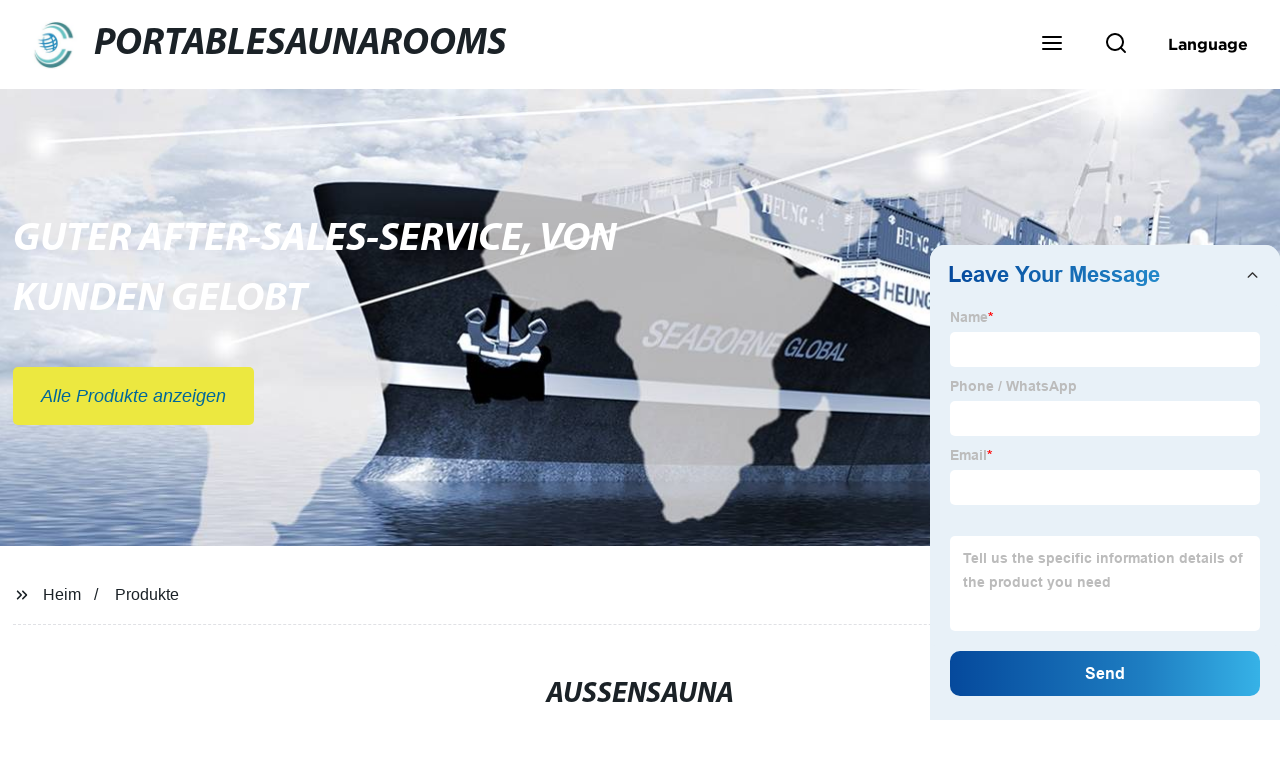

--- FILE ---
content_type: text/html
request_url: https://www.portablesaunarooms.de/products/
body_size: 19023
content:
<!doctype html>
<html amp   lang="de">
<head>
<meta charset="utf-8">
<script async src="https://cdn.ampproject.org/v0.js"></script>
<script async custom-element="amp-sidebar" src="https://cdn.ampproject.org/v0/amp-sidebar-0.1.js"></script>
<script async custom-element="amp-form" src="https://cdn.ampproject.org/v0/amp-form-0.1.js"></script>
<script async custom-element="amp-font" src="https://cdn.ampproject.org/v0/amp-font-0.1.js"></script>
<script async custom-element="amp-bind" src="https://cdn.ampproject.org/v0/amp-bind-0.1.js"></script>
<script async custom-element="amp-carousel" src="https://cdn.ampproject.org/v0/amp-carousel-0.1.js"></script>
<script async custom-element="amp-selector" src="https://cdn.ampproject.org/v0/amp-selector-0.1.js"></script>
<script custom-element="amp-fx-collection" src="https://cdn.ampproject.org/v0/amp-fx-collection-0.1.js" async=""></script>
<script async custom-element="amp-video" src="https://cdn.ampproject.org/v0/amp-video-0.1.js"></script>
<script async custom-element="amp-lightbox" src="https://cdn.ampproject.org/v0/amp-lightbox-0.1.js"></script>
<script async custom-element="amp-base-carousel" src="https://cdn.ampproject.org/v0/amp-base-carousel-0.1.js"></script>
<script async custom-template="amp-mustache" src="https://cdn.ampproject.org/v0/amp-mustache-0.2.js"></script>


<title>Products | Qingdao portablesaunarooms Co., Ltd.</title>
<meta name="viewport" content="width=device-width,minimum-scale=1,initial-scale=1">
<meta name="description" content="Außensauna - Fabrik, Lieferanten, Hersteller">
<meta name="keywords" content="Außensauna, Außensauna 6 Personen Red Cedar, Containerhaus, Dampfbad Im Freien, Dampfsauna, Dampfsauna Im Innenbereich Für 4 Personen, Dampfsaunen Im Freien, Ein-Personen-Sauna-Dampfbad, Faltbare Holzsauna, Fass-Sauna">
<script type="application/ld+json">
      {
    "@context": "http://schema.org",
    "@type": "Webpage",
    "url": "https://www.portablesaunarooms.de:443/",
    "name": "AMP Project",
    "headline":"",
    "mainEntityOfPage": {
      "@type": "WebPage",
      "@id": "https://www.portablesaunarooms.de:443/"
    },
    "publisher": {
      "@type": "Organization",
      "name": "AMP Project",
    },
    "image": {
      "@type": "ImageObject",
      "url": "https://img.grofrom.com/uploads/20211021031127198.jpg",
      "width": 150,
      "height": 51
    }
  }
</script>

<noscript>
<style amp-boilerplate>
body { -webkit-animation:-amp-start 8s steps(1, end) 0s 1 normal both; -moz-animation:-amp-start 8s steps(1, end) 0s 1 normal both; -ms-animation:-amp-start 8s steps(1, end) 0s 1 normal both; animation:-amp-start 8s steps(1, end) 0s 1 normal both }
@-webkit-keyframes -amp-start { from {
visibility:hidden
}
to { visibility:visible }
}
@-moz-keyframes -amp-start { from {
visibility:hidden
}
to { visibility:visible }
}
@-ms-keyframes -amp-start { from {
visibility:hidden
}
to { visibility:visible }
}
@-o-keyframes -amp-start { from {
visibility:hidden
}
to { visibility:visible }
}
@keyframes  -amp-start { from {
visibility:hidden
}
to { visibility:visible } 
}
</style>
<style amp-boilerplate>
body { -webkit-animation:none; -moz-animation:none; -ms-animation:none; animation:none }
</style>
</noscript>

<style amp-custom>
body, html, h1, h2, h3, h4, h5, h6, p, ul, ol, li, dl, dt, dd, th, td, form, object, iframe, blockquote, pre, a, abbr, address, code, img, fieldset, form, label, figure { margin:0; padding:0;font-family:Arial, Helvetica, sans-serif;font-size:14px; line-height:1.5;color:#1b2227; }
h1 { font-size:22px; }
h2 { font-size:20px; }
h3 { font-size:18px; }
h4 { font-size:16px; }
h5 { font-size:16px; font-weight:normal; }
h6 { font-size:14px; font-weight:normal; }
body { background-color: #fff;}
li { list-style:none; }
a { color:#1b2227; text-decoration:none; }
a:focus { outline:none; }
a:hover{ color: #e67a2f;}
* { outline: 0; }
* { -moz-box-sizing:border-box; -webkit-box-sizing:border-box; -ms-box-sizing:border-box; -o-box-sizing:border-box; box-sizing:border-box; }
.layout,.top_bar,.sm_layout{ position:relative; width:1350px; margin:0 auto;}
.sm_layout{ width:1200px;}
.amp-carousel-button{ cursor:pointer;}
.entry{width:100%; padding:30px 0;}
img{max-width:100%;} 
@-webkit-keyframes shine {
  100% {left: 125%;}
}
@keyframes    shine {
  100% {left: 125%;}
}
button{ border:none; background:none;}
button:focus{outline:none;}
a{-moz-transition-duration:.3s;-webkit-transition-duration:.3s; -o-transition-duration:.3s; -ms-transition-duration:.3s;transition-duration:.3s;}
/*------------------------------
                             head
							 ----------------------------------------------------*/ 
							 
.page_head{ position:relative; width:100%;background: #fff;}
.top_bar{ position:relative;display:flex;justify-content:center;align-items:center; text-align:center;flex-wrap:wrap; padding:38px 0; z-index:2;}
.logo {position:relative;animation:scale-up 1s .2s ease-out both; display:flex;align-items:center;}
.logo .img{width:100px; }
.logo strong{position:relative; text-transform:uppercase;font-size:53px; font-family:"MyriadProBoldIt" }
.lightbox_close {background: rgba(0,0,0,0.8); width: 100%; height: 100%;position: absolute; left:0; top:0}
.lightbox_close_btn{ position:absolute; right:15px; top:15px;color: #006699;border-radius:100%; width:50px; height:50px;  text-align:center;background: #ece840; border:none;fill: #006699;box-shadow:0 0 20px rgba(0,0,0,.1); cursor:pointer;-moz-transition-duration:.3s;-webkit-transition-duration:.3s; -o-transition-duration:.3s; -ms-transition-duration:.3s;transition-duration:.3s;}
.lightbox_close_btn:hover{background: #e67a2f;-moz-transform:rotate(-60deg); -webkit-transform:rotate(-60deg); -ms-transform:rotate(-60deg); -o-transform:rotate(-60deg); transform:rotate(-60deg);}
 
.search_wrap{ position:relative; width:800px;max-width:100%; height:100vh; margin:0 auto;background: #fff;display:flex;justify-content:center;align-items:center;}
.search_wrap form { position:relative; display:block; width:85%; height:80px; box-shadow:0 0 20px rgba(0,0,0,.1);border-radius:10px}
.search_wrap form .search_ipt{ position:absolute; left:0; top:0; width:100%; height:100%;padding:0 4%; border:none; background:none; font-size:22px;}
.search_wrap form .search_btn{ position:absolute; right:0; top:0; width:100px; height:100%; border:none; background: #ece840;color: #006699;border-radius:0 10px 10px 0; font-size:24px;cursor: pointer;-moz-transition-duration:.3s;-webkit-transition-duration:.3s; -o-transition-duration:.3s; -ms-transition-duration:.3s;transition-duration:.3s;}
.search_wrap form .search_btn:hover{ background: #e67a2f}

.search_ico{ position:absolute; left:0; top:50%;margin-top:-12px; border:none; background:none;cursor: pointer;}
.search_ico svg{ -moz-transition-duration:.3s;-webkit-transition-duration:.3s; -o-transition-duration:.3s; -ms-transition-duration:.3s;transition-duration:.3s;}
.search_ico:hover svg{color: #e67a2f}
.head_nav{ position:relative; display:flex;justify-content:center;align-items:center; flex-wrap:wrap; background: #ece840;  z-index:1;}
.head_nav li{ position:relative;}
.head_nav li a{position:relative; display:block;color: #006699; padding:7px 15px;font-family: 'GothamBold'; z-index:1;transition: all 0.3s ease;-webkit-transition: all 0.3s ease;-moz-transition: all 0.3s ease; }
.head_nav li ul{ position:absolute; background: #ece840; width:230px; padding:15px 0;box-shadow:0 0 2px  rgba(0,0,0,.2);opacity:0; visibility:hidden;transition: all 0.3s ease;-webkit-transition: all 0.3s ease;-moz-transition: all 0.3s ease;}
.head_nav li:hover > ul{opacity:1; visibility:visible;}
.head_nav li.child >a:after{ position:absolute; right:20px;font-family: 'micon';content: "\e006"; font-size:15px}
.head_nav ul li.child >a:after{ right:10px;top:9px;content: "\e008"; font-size:12px;}
.head_nav > li > a{font-size:17px;text-transform:uppercase; padding:0 43px;line-height:54px;}
.head_nav  li:hover > a{color: #e67a2f; -moz-transform:translateX(3px);  -webkit-transform:translateX(3px); -o-transform:translateX(3px); -ms-transform:translateX(3px); transform:translateX(3px);}
.head_nav > li > ul{left:0; top:calc(100% + 1px);}
.head_nav > li > ul ul{left:calc(100% + 1px); top:-15px;}
.head_nav > li > ul li{margin:0}
.head_nav > li:before,.head_nav > li:after {content:"";position:absolute;width:0;height:100%;left:50%;top:0;z-index:0}
.head_nav > li:before {background: #fff;transition: all 0.3s ease;-webkit-transition: all 0.3s ease;-moz-transition: all 0.3s ease;}
.head_nav > li:after {background: #fff;transition: all 0.4s ease;-webkit-transition: all 0.4s ease;-moz-transition: all 0.4s ease;} 
.head_nav > li:hover:before,.head_nav > li:hover:after,.head_nav > li.nav-current:before,.head_nav > li.nav-current:after {width:100%;left:0;}
.head_nav li.nav-current > a{color: #e67a2f;}
/*------------------------------
                             footer
							 ----------------------------------------------------*/
/* web_footer */
.web_footer{ position:relative; background:#1b2127;}
.web_footer,.web_footer a{ color:rgba(255,255,255,.8);}
.web_footer a:hover{color: #e67a2f;-moz-transform:translateX(2px);  -webkit-transform:translateX(2px); -o-transform:translateX(2px); -ms-transform:translateX(2px); transform:translateX(2px);}
.foot_items{ }
.foot_items:after{  }
.foot_item{position:relative; text-align:center; margin:0 0 7px;}
.index_title.sm{ padding:10px 0 }
.index_title.sm .title{color: #fff; font-size:22px; width:280px}
.index_title.sm .title:after {  background:rgba(255,255,255,.2); }
.foot_item ul li{ position:relative; display:inline-block; padding:7px 0; }
.foot_item.foot_item01 ul li{ margin:0 30px;}
.foot_item.foot_item01 ul li a{ font-size:15px; color: #fff;padding:10px 20px; }
.foot_item.foot_item01 ul li a:hover{color: #fff;}
.foot_item ul li a{position:relative; display:block; padding:10px 15px 0 18px; }
.foot_item ul li a:before{ content:""; position:absolute; left:0; top:14px;width: 0;height: 0;border-top:6px solid transparent;border-bottom:6px solid transparent; border-left:9px solid  #fff;opacity:.4;-moz-transition-duration:.3s;-webkit-transition-duration:.3s; -o-transition-duration:.3s; -ms-transition-duration:.3s;transition-duration:.3s;}
.foot_item ul li a:hover:before{border-left-color: #fff;opacity:1;}
.web_bottom{ position:relative; border-top:2px solid rgba(255,255,255,.2); text-align:center; color: rgba(255,255,255,.5) ; padding:20px 0  ;margin-top
:45px;}
.scrollToTop{ position:fixed; right:25px; bottom:25px; width:55px; height:55px; border-radius:100%; background: #ece840;color: #006699; cursor:pointer;    font-family: 'GothamBold'; font-size:16px; animation:btnUpDown 2.0s infinite ease-in-out;-moz-transition-duration:.3s;-webkit-transition-duration:.3s; -o-transition-duration:.3s; -ms-transition-duration:.3s;transition-duration:.3s;} 
.scrollToTop:hover{ background: #e67a2f;}
@-webkit-keyframes btnUpDown {
	0%{-webkit-transform: none;-ms-transform: none;-o-transform: none;transform: none;}
	50%{-webkit-transform: translateY(-8px);-ms-transform: translateY(-8px);-o-transform: translateY(-8px);transform: translateY(-8px);}
	100%{-webkit-transform: translateY(0);-ms-transform: translateY(0);-o-transform: translateY(0);transform: translateY(0);}

}
@keyframes    btnUpDown {
	0%{-webkit-transform: none;-ms-transform: none;-o-transform: none;transform: none;}
	50%{-webkit-transform: translateY(-8px);-ms-transform: translateY(-8px);-o-transform: translateY(-8px);transform: translateY(-8px);}
	100%{-webkit-transform: translateY(0);-ms-transform: translateY(0);-o-transform: translateY(0);transform: translateY(0);}
}
 
/*------------------------------
                             public
							 ----------------------------------------------------*/
/*font*/
@font-face {font-family: 'micon';font-style: normal;font-weight: 400;src: url(/webview/font/micon/micon.ttf) format('truetype');}
@font-face {font-family: 'RobotoRegular';font-style: normal;font-weight: 400;src: url(/webview/font/Roboto/Roboto-Regular.ttf) format('truetype');}
@font-face {font-family: 'MyriadProBoldIt';font-style: normal;font-weight: 400;src: url(/webview/font/MyriadPro/MyriadPro-BoldIt.ttf) format('truetype');}
@font-face {font-family: 'GothamBold';font-style: normal;font-weight: 400;src: url(/webview/font/Gotham/Gotham-Bold.otf) format('OpenType');}
amp-img img { object-fit: contain; }
@keyframes    scale-up{0%{opacity:0;transform:scale(.9)}50%{opacity:1}to{transform:none}}
.lune-anim-scale-up{animation:scale-up 1s .2s ease-out both}
@keyframes    levitate{0%{transform:translate3d(0,-2px,0);}50%{transform:translate3d(0,2px,0);}100%{transform:translate3d(0,-2px,0);}}
@-webkit-keyframes tm-bounce { 0%, 100% {-webkit-transform:scale(.9);transform:scale(.9);}
50% {-webkit-transform:scale(1);transform:scale(1);}
}
@keyframes    tm-bounce { 0%, 100% {-webkit-transform:scale(.9);transform:scale(.9);}
50% {-webkit-transform:scale(1);transform:scale(1);}
}
@keyframes    a {0% {transform: translateY(-1vh) rotate(1turn);}50% {transform: translateY(1vh) rotate(1turn);}to {transform: translateY(-1vh) rotate(1turn);}}
@keyframes    b {0% { transform: translateY(1vh) rotate(1turn);}50% {transform: translateY(-1vh) rotate(1turn);} to {transform: translateY(1vh) rotate(1turn);}}
	  
.page_main { position:relative; width:100%; margin:0 auto; min-height:550px;background: #fff; overflow:hidden; padding:0 0 50px;}
 
 
.ampTabContainer {position:relative; display: flex; flex-wrap: wrap; margin-top:80px;}
.tabButton[selected] { outline: none; background:  #fff;z-index:1;  }
.tabButton[selected]:first-child{ border-left:none;}
.tabButton:before{ content:""; width:0; height:3px; background: #fff; position:absolute; right:0; bottom:-1px;-moz-transition-duration:.5s;-webkit-transition-duration:.5s; -o-transition-duration:.5s; -ms-transition-duration:.5s;transition-duration:.5s; }
.tabButton[selected]:before{ width:100%; left:0; right:auto;}
amp-selector [option][selected] { outline:none; }
.tabButton { position:relative;display:flex;align-items:center;  padding:13px  35px; text-align: center; cursor: pointer; font-size:18px; font-weight:bold; }
.tabButton svg{ margin-right:8px;}
.tabContent { display: none; width: 100%; order: 1; border-top:2px solid #E0E1E5; padding:20px 0; background: #fff;}
.tabButton[selected]+.tabContent { position:relative;display:flex;flex-wrap: wrap;justify-content:space-between;}
.tabContent{} 
.tabContent li{ position:relative; width:49%; border:1px solid #E0E1E5;border-radius:10px; padding:18px; margin:0 0 20px;-moz-transition-duration:.5s;-webkit-transition-duration:.5s; -o-transition-duration:.5s; -ms-transition-duration:.5s;transition-duration:.5s;} 
.tabContent li:hover{ background:#f8f8f8;}
.tabContent li .item_title{ font-size:16px; margin-bottom:8px;} 
.tabContent li .item_text{color:#666;} 
/*------------------------------------------------------index------------------------------------------------------------------*/

/*banner*/
.main-banner{ overflow:hidden;} 
.amp-carousel-button{ width:35px; height:60px; text-align:center; line-height:60px;color: #006699; font-size:30px; background: #ece840;cursor:pointer; border:none;opacity:0; visibility:hidden;-moz-transition-duration:.3s;-webkit-transition-duration:.3s; -o-transition-duration:.3s; -ms-transition-duration:.3s;transition-duration:.3s;}
.amp-carousel-button:focus {outline:none;} 
.amp-carousel-button:hover{ background: #e67a2f;}
.amp-carousel-button-prev{ left:-35px; background-image:none;}
.amp-carousel-button-next{ right:-35px; background-image:none;}
.main-banner:hover .amp-carousel-button-prev,.about_us:hover .amp-carousel-button-prev{ left:0;opacity:1; visibility:visible;}
.main-banner:hover .amp-carousel-button-next,.about_us:hover .amp-carousel-button-next{ right:0;opacity:1; visibility:visible;}
.amp-carousel-button-prev:after{font-family: 'micon'; content:"\e009";}
.amp-carousel-button-next:after{font-family: 'micon'; content:"\e008";}
.main-banner .wrap{  }
.main-banner .wrap .layout{ position:relative; display:flex;justify-content:space-between;align-items:center; flex-direction:row-reverse; height:100%;}
/*.main-banner .wrap.con_style01 .layout{flex-direction:row;}*/
.main-banner .image_album{position:relative;width:42%;left:80px;}
.main-banner .image_album li{ position:absolute; animation:a 20s ease-out infinite;}
.main-banner .image_album li:nth-child(2n){animation:b 20s ease-out infinite;}
.main-banner .image_album li:nth-child(1){ top:-30px; left:0;}
.main-banner .image_album li:nth-child(2){top:-70px;left:200px;}
.main-banner .image_album li:nth-child(3){top:-110px;left:400px;}
.main-banner .image_album li:nth-child(4){top:30px;left:300px;}
.main-banner .image_album li .img_wrap { position:relative; display:flex;justify-content:center;align-items:center; width:170px; height:170px;background: #fff;opacity:.9; overflow:hidden; -moz-transform:rotate(45deg); -webkit-transform:rotate(45deg); -ms-transform:rotate(45deg); -o-transform:rotate(45deg); transform:rotate(45deg);-moz-transition-duration:.3s;-webkit-transition-duration:.3s; -o-transition-duration:.3s; -ms-transition-duration:.3s;transition-duration:.3s;}
.main-banner .image_album li .img_wrap:hover{opacity:1;}
.main-banner .image_album li:nth-child(2n) .img_wrap{ width:120px; height:120px; }
.main-banner .wrap.con_style01 .image_album li .img_wrap{border-radius:100%;}
.main-banner .image_album li .img_wrap amp-img{-moz-transform:rotate(-45deg); -webkit-transform:rotate(-45deg); -ms-transform:rotate(-45deg); -o-transform:rotate(-45deg); transform:rotate(-45deg); width:136px;}
.main-banner .image_album li:nth-child(2n) .img_wrap amp-img{width:100px;  }
.main-banner .image_album li .img_wrap img{ }
.main-banner .info{position:relative;width:52%;color: #006699;font-size:18px;left:-80px;}
.main-banner .info .title{position:relative;text-transform: uppercase;font-size:40px;font-family: "MyriadProBoldIt";color: #fff;}
.main-banner .info .text{position:relative; font-style:italic;margin:8px 0 37px;}
.main-banner .info .link{position:relative; font-style:italic; display:inline-block; padding:0 28px; line-height:58px; border-radius:5px; background: #ece840;-moz-transition-duration:.3s;-webkit-transition-duration:.3s; -o-transition-duration:.3s; -ms-transition-duration:.3s;transition-duration:.3s;}
.main-banner .info .link:hover{ background: #e67a2f;}
.main-banner .wrap .image_album,.main-banner .wrap .info{opacity:0; visibility:hidden;-moz-transition-duration:.8s;-webkit-transition-duration:.8s; -o-transition-duration:.8s; -ms-transition-duration:.8s;transition-duration:.8s;}
.main-banner .wrap[aria-hidden="false"] .image_album,.main-banner .wrap[aria-hidden="false"] .info{left:0;opacity:1; visibility:visible}
/*index_title*/
.index_title{ position:relative; text-align:center;}
.index_title .title{position:relative; display:inline-block;width:775px;max-width:100%;font-size:29px;font-family: "MyriadProBoldIt"; text-transform:uppercase; padding:13px 0;}
.index_title .title.lg{ font-size:35px;padding:10px 0;}
.index_title .title:after{ content:"";position:absolute; left:0; bottom:0; width:100%; height:2px; background: #ece840;-moz-transition-duration:.8s;-webkit-transition-duration:.8s; -o-transition-duration:.8s; -ms-transition-duration:.8s;transition-duration:.8s;}
div:hover > .index_title .title:after{left:40%; width:20%;}
.index_title .title:before{content:"";position:absolute; left:50%; bottom:0; width:0; height:2px; background: #e67a2f;-moz-transition-duration:.8s;-webkit-transition-duration:.8s; -o-transition-duration:.8s; -ms-transition-duration:.8s;transition-duration:.8s;}
div:hover > .index_title .title:before{ left:0;width:100%;}
.index_title .more{ position:absolute; right:0; top:50%; margin-top:-15px; font-size:18px;}
 
.slide_btn_wrap{ position:absolute; right:0; bottom:12px;}
.slide_btn_wrap .amp-slide-button{ position:relative; display:inline-block; vertical-align:middle; cursor:pointer;width: 0;height: 0;border-top: 7px solid transparent;border-bottom: 7px solid transparent; margin:0 11px;-moz-transition-duration:.3s;-webkit-transition-duration:.3s; -o-transition-duration:.3s; -ms-transition-duration:.3s;transition-duration:.3s;}
.slide_btn_wrap .amp-slide-button-prev {border-right: 12px solid  #ece840;}
.slide_btn_wrap .amp-slide-button-prev:hover{ border-right-color: #e67a2f;}
.slide_btn_wrap .amp-slide-button-next{border-left: 12px solid  #ece840;}
.slide_btn_wrap .amp-slide-button-next:hover{ border-left-color: #e67a2f;}
/*index_choose_wrap*/
.index_choose_wrap{ position:relative; width:102%; margin:30px 0 30px -1%;}
.index_choose_items{position:relative;display:flex;flex-wrap:wrap; margin:55px 0 0;}
.index_choose_item{position:relative; width:21%; text-align:center; margin:20px 2%;-moz-transition-duration:.8s;-webkit-transition-duration:.8s; -o-transition-duration:.8s; -ms-transition-duration:.8s;transition-duration:.8s; }
.index_choose_item:hover{-moz-transform:translateY(0);  -webkit-transform:translateY(0); -o-transform:translateY(0); -ms-transform:translateY(0); transform:translateY(-8px);}
.index_choose_item .item_img{position:relative; display:inline-block;width:73px;-moz-transition-duration:.8s;-webkit-transition-duration:.8s; -o-transition-duration:.8s; -ms-transition-duration:.8s;transition-duration:.8s;} 
.index_choose_item:hover .item_img{-moz-transform:rotate3d(0,1,0,-180deg);-webkit-transform:rotate3d(0,1,0,-180deg); -o-transform:rotate3d(0,1,0,-180deg); -ms-transform:rotate3d(0,1,0,-180deg);transform:rotate3d(0,1,0,-180deg);}
.index_choose_item .item_text{ margin-top:15px;}
.index_choose_item .item_text,.index_choose_item .item_text a{position:relative;display:block; font-size:18px; text-transform:uppercase;}
/*carousel-parent product-cate*/ 
.carousel-parent.product-cate{padding-top:50px}
.product_items{ margin:38px 0 0;}
.product_item{position:relative;width:25%;  display:block; text-align:center;}
.product_items .product_item a{ padding:20px;}
.product_item a{position:relative; display:block; padding:10px 15px;}
.product_item .item_title{position:relative;color: #006699; font-size:18px; background: #ece840; height:56px; line-height:56px; overflow:hidden; padding:0 10px;-moz-transition-duration:.3s;-webkit-transition-duration:.3s; -o-transition-duration:.3s; -ms-transition-duration:.3s;transition-duration:.3s;}
.product_item:hover .item_title{color: #e67a2f;}
.product_item .item_img{ position:relative; display:block; overflow:hidden;border:2px solid #afb2b3;}
.product_item amp-img{-moz-transition-duration:.8s;-webkit-transition-duration:.8s; -o-transition-duration:.8s; -ms-transition-duration:.8s;transition-duration:.8s;}
.product_item:hover .item_img amp-img{-moz-transform:scale(1.1);-webkit-transform:scale(1.1);-ms-transform:scale(1.1);-o-transform:scale(1.1);transform:scale(1.1)}
.product_item .item_img:before{ width:0; height:0; background:#000; content:""; position:absolute; left:0; top:0; z-index:1;opacity:.15;-moz-transition-duration:.8s;-webkit-transition-duration:.8s; -o-transition-duration:.8s; -ms-transition-duration:.8s;transition-duration:.8s;}
.product_item .item_img:after{width:0; height:0; background:#000; content:""; position:absolute; right:0; bottom:0; z-index:1;opacity:.15;-moz-transition-duration:.8s;-webkit-transition-duration:.8s; -o-transition-duration:.8s; -ms-transition-duration:.8s;transition-duration:.8s;}
.product_item:hover .item_img:before{ width:100%; height:100%; }
.product_item:hover .item_img:after{width:100%; height:100%; }

.product_item .item_more{ position:absolute; display:flex;align-items:center;justify-content:center; z-index:3;left:50%; top:60%; margin:-23px 0 0 -23px;width:46px; height:46px; background: #ece840;color: #006699;border-radius:100%;opacity:0; visibility:0;-moz-transition-delay:.5s;-webkit-transition-delay:.5s;-o-transition-delay:.5s;transition-delay: .3s;-moz-transition-duration:.5s;-webkit-transition-duration:.5s; -o-transition-duration:.5s; -ms-transition-duration:.5s;transition-duration:.5s;-moz-transform:rotate(-45deg); -webkit-transform:rotate(-45deg); -ms-transform:rotate(-45deg); -o-transform:rotate(-45deg); transform:rotate(-45deg);}
.product_item:hover .item_more{opacity:1; visibility:visible; top:50%;}
.product_item .item_more svg{color: #006699;}
.product_item .item_more:hover{ background: #e67a2f;}
.product_item .item_text{position:relative;display:flex;width:100%;align-items:center;color: #006699;background: #ece840; height:65px; padding:0 13px; text-align:left;overflow:hidden;-moz-transition-duration:.3s;-webkit-transition-duration:.3s; -o-transition-duration:.3s; -ms-transition-duration:.3s;transition-duration:.3s;}
.product_item:hover .item_text{color: #e67a2f;}
.product_items .product_item .item_text{ height:65px;}
/*about_us*/
.about_us_margin{ padding:40px 0 20px;}
.about_us{position: relative;  overflow:hidden}
.about_us .about_wrap{position: relative;display: flex;justify-content: space-between;flex-wrap:wrap;align-items:flex-start;flex-direction: row-reverse; margin:62px 0 0;}
.about_us .about_wrap .about_img{position: relative;width:50%; overflow:hidden;}
.about_us .about_wrap .about_img li{position: relative; }
.about_us .about_wrap .about_img li amp-img{}
.about_us .about_wrap .about_info{position: relative;width:45%;font-size:18px;}
.about_us .about_wrap .about_info .text{  line-height:2;margin:0 0 45px;}
.about_us .about_wrap .about_info .location{ position:relative;padding:0 0 0 40px;}
.about_us .about_wrap .about_info .location svg{ position:absolute; left:0; top:0;}
.web_more{position:relative;display:inline-block;font-family: 'GothamBold';font-size:18px;line-height:28px;padding:0 20px;border:2px solid #afb2b3;border-radius:10px;}
.carousel-parent.product-featured{ padding:80px 0 0;}
.web_more:hover{ background:#1b2227;   border-color:#1b2227;}
/*index_news*/
.index_news{}
.news_items{ margin:30px 0 0;}
.news_item{ position:relative; padding: 30px;}
.news_item .item_wrap{}
.news_item .item_wrap .item_title{}
.news_item .item_wrap .item_title,.news_item .item_wrap .item_title a{font-size: 24px;font-family: "MyriadProBoldIt"; text-overflow: ellipsis;
white-space: nowrap;overflow: hidden;}
.news_item .item_wrap .item_text{ font-size:16px; line-height:2; margin:10px 0 30px;overflow: hidden;text-overflow: ellipsis;height: 100px;}
/*contact_us*/
.contact_us{position:relative; padding:45px 0 0;}
.contact_us_style{ padding-top:0;}
.contact_wrap{ position:relative;}
.contact_wrap .tip{ font-size:18px;color:#000; margin:40px 0 20px;}
.contact_wrap .tip label{ position:relative; display:inline-block;color: #e67a2f;font-size:18px;padding-right:10px;}
.contact_wrap .tip label svg{ margin-right:10px;-moz-transform:translateY(5px);  -webkit-transform:translateY(5px); -o-transform:translateY(5px); -ms-transform:translateY(5px); transform:translateY(5px);}
.contact_wrap .form_wrap{ min-height:450px;}

.contact_wrap .form_wrap fieldset {border: none;}
.contact_wrap .form_wrap fieldset label{display:block;margin:0 0 18px;}
.contact_wrap .form_wrap label span{ margin-bottom:14px;}
.contact_wrap .form_wrap input,.contact_wrap .form_wrap textarea{ position:relative;font-family: 'RobotoRegular';width:100%;height:42px; line-height:39px;font-size:14px;border: 1px solid #eee;background:  #006699; padding:0 10px;   border-left:3px solid #013e5a;}
.contact_wrap .form_wrap textarea{height:95px;}
.contact_wrap .form_wrap input[type=submit]{ color:  #006699; cursor: pointer;background:  #e67a2f;border:1px solid  #e67a2f;
-moz-transition-duration:.3s;-webkit-transition-duration:.3s; -o-transition-duration:.3s; -ms-transition-duration:.3s;transition-duration:.3s; }
.contact_wrap .form_wrap input[type=submit]:hover{color: #e67a2f; background:none;}
/*------------------------------------------------------product_list------------------------------------------------------------------*/
/*path_nav*/
.path_bar {position:relative; width:100%; margin:0 0 25px; padding:17px 0; border-bottom:1px dashed #E0E1E5;}

.path_bar .path_nav{position:relative; }
.path_bar .path_nav svg{ position:relative; display:inline-block; vertical-align:middle;margin-right:8px;}
.path_bar li{display:inline-block; vertical-align:middle; position:relative; }
.path_bar li,.path_bar li a{ font-size:16px;}
.path_bar li:after { content:"/"; margin:0  13px;}
.path_bar li:last-child:after { display:none;}
/*aside*/
.page_content{ position:relative; overflow:hidden;}
.page_left,.page_right,.page_middle{ position:relative; width:190px; float:left;}
.page_middle{position:relative; width:calc(100% - 414px);min-height:500px; margin:0 17px;}
.aside_bar{ position:relative; margin:0 0 15px;}
.aside_bar .title{ font-size:16px; margin:0 0 7px;}



.aside_bar .content{ border:1px solid #E0E1E5; padding:12px 10px 8px;}
.aside_bar .content li{ margin:0 0 6px; line-height:1.3; position:relative;}
.aside_bar .content li a{ font-size:12px;}
.aside_bar .content ul{ position:absolute; left:108%; top:-12px; width:270px;background: #fff; z-index:999; border:1px solid #E0E1E5; padding:12px 10px 8px;opacity:0; visibility:hidden;-moz-transition-duration:.5s;-webkit-transition-duration:.5s; -o-transition-duration:.5s; -ms-transition-duration:.5s;transition-duration:.5s;}
.aside_bar .content li:hover >ul{opacity:1; visibility:visible;left:calc(100% + 10px);}
/*product_list*/
.product_list { position:relative;}
.product_list_items{position:relative;} 
.product_list_item{position:relative;display:flex;flex-wrap:wrap;align-items:flex-start;justify-content:space-between;padding:40px 22px; border-bottom:1px solid #E0E1E5; background:#f9f9f9;}
.product_list_item:nth-child(2n){ background: #fff;} 
.product_list_item  .item_img{ position:relative; display:block;width:220px; overflow:hidden; padding:6px; border:1px solid #E0E1E5;border-radius:5px; overflow:hidden; background: #fff;}
.product_list_item  .item_img amp-img{border-radius:5px;-moz-transition-duration:.8s;-webkit-transition-duration:.8s; -o-transition-duration:.8s; -ms-transition-duration:.8s;transition-duration:.8s;}
.product_list_item:hover .item_img amp-img{-moz-transform:scale(1.1);-webkit-transform:scale(1.1);-ms-transform:scale(1.1);-o-transform:scale(1.1);transform:scale(1.1)}
.product_list_item .item_info{position:relative; display:block;width:calc(100% - 245px); font-size:16px;}
.product_list_item .item_info .item_title{ position:relative; font-weight:normal;} 
.product_list_item .item_info .item_title,.product_list_item .item_info .item_title a{  font-size:28px;}
.product_list_item .item_info .item_time{ position:relative; display:block; padding:5px 0 10px;}
.product_list_item .item_info .item_text{} 
.product_list_item .item_info .item_more{ text-align:right; margin-top:20px;}
.product_list_item .item_info .item_more a{position:relative; display:inline-block;font-size:16px; text-transform:uppercase;color: #e67a2f; padding:3px 13px;}
.product_list_item .item_info .item_more a:after{ content:""; position:absolute; left:0; bottom:0; width:100%; height:2px; background: #e67a2f;-moz-transition-duration:.3s;-webkit-transition-duration:.3s; -o-transition-duration:.3s; -ms-transition-duration:.3s;transition-duration:.3s;}
.product_list_item .item_info .item_more a:before{content:""; position:absolute; left:50%; bottom:0; width:0; height:2px; background:#1b2227;-moz-transition-duration:.3s;-webkit-transition-duration:.3s; -o-transition-duration:.3s; -ms-transition-duration:.3s;transition-duration:.3s;}
.product_list_item .item_info .item_more a:hover{color:#1b2227;}
.product_list_item .item_info .item_more a:hover:after{left:30%; width:40%;}
.product_list_item .item_info .item_more a:hover:before{left:0; width:100%;}
.page_bar{ position:relative; margin:45px 0 0;}
.pages { position:relative; text-align:center; }
.pages a, .pages span { position:relative; display:inline-block; vertical-align:top; border:1px solid #cfcfcf; line-height:32px; min-width:26px; padding:0 12px; margin:0 0 0 5px; border-radius:3px; font-size:16px;  filter: progid:DXImageTransform.Microsoft.Gradient(startColorStr='#fefefe', endColorStr='#ececec', gradientType='0');
background: -moz-linear-gradient(top, #fefefe, #ececec); background: -o-linear-gradient(top, #fefefe, #ececec); background: -webkit-gradient(linear, 0% 0%, 0% 100%, from(#fefefe), to(#ececec)); }
.pages a.current, .pages a:hover { background: #ece840; color: #006699; border-color: #ece840; } 
.pagination .active span{ background: #ece840; color: #006699; border-color: #ece840; }
.pages span{
	}
/*pd_items_wrap*/
.product_cate_list{position:relative;padding:10px 20px;}
.pd_items_wrap{ display:flex;flex-wrap:wrap; padding:30px 0; width:102%; margin-left:-1%;}
.pd_items_wrap .pd_left{ position:relative; width:42%;}
.pd_items_wrap .pd_left .product_item{width:100%;}
.pd_items_wrap .pd_right{position:relative;display:flex;flex-wrap:wrap; width:58%;}
.pd_items_wrap .pd_right .product_item{width:33.3333%}
.pd_items_wrap .pd_left .product_item .item_title{ height:60px; line-height:60px; text-transform:uppercase; font-size:20px; font-style:italic;}
.pd_items{ position:relative;display:flex;flex-wrap:wrap; }
.page_info{ position:relative; line-height:1.8; padding:10px 0 30px;}
.page_info .title{ font-size:22px; padding:0 0 10px;}
.page_info .text{ font-size:15px;}

.page_info.lg .title{ font-size:32px; font-weight:normal;}
.page_info.lg .time{ font-size:16px;}
.page_info.lg .time em{ font-style:normal;color: #e67a2f;}
.page_info.lg .text{ padding:20px 0;}

 
article a{color: #e67a2f;}
article p{margin:0;padding:8px 0;line-height:1.8;}
article table{position:relative;border-collapse:collapse;border-spacing:0;width:100%;border-collapse:collapse;border-spacing:0;width:100%;margin-bottom:20px;}
article th, article td{height:30px;border:1px solid #ccc;text-align:left;line-height:1.5;color:#666;background:#fbfbfb;padding:0 15px;}
article th{background:#eee;}
article td p, article th p, .pd-panel article td p, .pd-panel article th p{margin:0;padding:5px;color:#666;line-height:1.3;}
article .button{margin:15px 10px 0 0;background:#dfdfdf;padding:8px 15px;border:0;cursor:pointer;line-height:1.2;color:#777;font-weight:bold;text-transform:Capitalize;}
article .button:hover{background: #e67a2f;color: #006699;}
article img.alignleft{float:left;margin:20px 15px 0 0;}
article img.alignright{float:right;margin:20px 0 0 15px;}
article img.alignleftnopad{float:left;margin-left:0;}
article img.alignrightnopad{float:right;margin-right:0;}
article img.aligncenter{text-align:center;display:block;margin:20px auto 0 auto;}
article img{max-width:100%;} 
  
/*------------------------------------------------------product------------------------------------------------------------------*/
.product_detail{ position:relative; line-height:1.8;}
.product_detail article{ padding-top:60px;}
.product_detail .article_footer{ position:relative; padding:15px 0; margin-top:50px; border-top:1px solid #eee;border-bottom:1px solid #eee;}
.product_detail .article_footer p a{color: #e67a2f;}

.product_head {border-bottom:40px solid #bf4c13; padding:0;}
.product_head .top_bar{ overflow:visible;}
.product_head .top_bar:before{ content:""; display:block; clear:both; height:1px; width:calc(100% + 110px); position:absolute; left:-55px; bottom:0; background:#E0E1E5;}
.product_head .top_bar:after{ content:""; display:block; clear:both; height:0; visibility:hidden;}
 

.product_main{ background:#f6f7fb; padding:20px 0 60px;}
.product_intro{ position:relative;display:flex;flex-wrap:wrap;justify-content:space-between;align-items:flex-start;background: #fff; padding:0 0 20px; }
.product_view{ position:relative;width:38%;}  
.product_intro amp-img{ border:1px solid #eee;} 
.product_intro [option][selected] amp-img{border-color: #e67a2f} 
.product_image_sm{ padding:15px 30px 15px 0;}
.product_image_wrap_sm{ position:relative;}
.product_intro .amp-slide-button { position:absolute; top:50%; margin-top:-20px;cursor:pointer;-moz-transition-duration:.3s;-webkit-transition-duration:.3s; -o-transition-duration:.3s; -ms-transition-duration:.3s;transition-duration:.3s;}
.product_intro .amp-slide-button:hover svg{color: #e67a2f;}
.product_intro .amp-slide-button.amp-slide-button-prev{ left:-50px;}
.product_intro .amp-slide-button.amp-slide-button-next{ right:-20px;}
.product_view .amp-slide-button.amp-slide-button-prev{ left:-50px;}
.product_view .amp-slide-button.amp-slide-button-next{ right:-50px;}
.product_intro .amp-slide-button svg{color:#999;}
.product_view .amp-slide-button{ display:none;}
 
.product_summary{width:58%; padding-right:10%}
.product_summary .product_meta_title{ font-size:26px; font-weight:normal; text-decoration:underline;}
.product_summary  .text{ color:#555; padding:25px 0; font-size:16px; line-height:1.8; }
.contact_us_btn{ position:relative;text-align:center;display:flex;align-items:center;justify-content:center; margin:10px 0 35px;}
.contact_us_btn a{ position:relative; display:flex;width:198px; height:33px; border:1px solid  #e67a2f;align-items:center;justify-content:center; background: #e67a2f;border-radius:9px; color: #006699; text-transform:uppercase; font-size:15px;-moz-transition-duration:.3s;-webkit-transition-duration:.3s; -o-transition-duration:.3s; -ms-transition-duration:.3s;transition-duration:.3s;}
.contact_us_btn a:hover{ color: #e67a2f; background:none;}
.contact_us_btn a svg{ margin-right:8px;} 
.single_content{ position:relative; overflow:hidden; margin:20px 0;}
.single_left{ position:relative; width:calc(100% - 317px); float:left; }
.single_right{ position:relative; width:300px; float:right;}
.aside_product{position:relative;background: #fff; border:1px solid #eee; padding:30px ;}
.aside_product .title{ }
.aside_product .title,.aside_product .title a{font-size:18px;}
.aside_product ul{}
.aside_product_item{display:flex;flex-wrap:wrap;justify-content:space-between; margin:20px 0 0;}
.aside_product_item .item_img{ width:100px; border:1px solid #eee; display:block; overflow:hidden;}
.aside_product_item .item_img amp-img{-moz-transition-duration:.8s;-webkit-transition-duration:.8s; -o-transition-duration:.8s; -ms-transition-duration:.8s;transition-duration:.8s;}
.aside_product_item:hover .item_img amp-img{-moz-transform:scale(1.1);-webkit-transform:scale(1.1);-ms-transform:scale(1.1);-o-transform:scale(1.1);transform:scale(1.1)}
.aside_product_item .item_title{ width:calc(100% - 110px);}
.aside_product_item .item_title,.aside_product_item .item_title a{ font-weight:normal; font-size:14px;}

.single_product{position:relative;background: #fff; border:1px solid #eee; margin-top:20px; padding:25px 28px;}
.single_product h1.title,.single_product h1.title a{ font-size:18px;}
.single_product ul{display:flex;flex-wrap:wrap;}
.single_product .product_item{width:20%; padding:10px;}
.single_product .product_item .item_img{padding:18px;}
.single_product .product_item .item_title,.single_product .product_item .item_title a{ font-weight:normal; font-size:14px; text-align:left;}

.hot_search{position:relative;background: #fff; border:1px solid #eee; margin-top:20px; padding:28px;}
.hot_search .h1.title{}
.hot_search h1.title,.hot_search h1.title a{ font-size:18px;}
.hot_search ul{ position:relative; font-size:0; margin:10px 0 0;}
.hot_search ul li{ position:relative; display:inline-block; vertical-align:top; width:33.33333%; font-size:14px; padding:3px 20px 3px 0;}
.hot_search ul li,.hot_search ul li a{ color:#888;}
.hot_search ul li:hover, .hot_search ul li:hover a{ color: #e67a2f}
.news_article{position: relative; background:  #fff; border: 1px solid #eee; margin-top: 20px;padding: 25px 28px;}
.news_article h1.title{font-size: 18px;border-bottom: 1px dashed #ddd;padding: 0 0 18px;}

/*mobile*/
.mob_btn_wrap{ display:none;}
.mob_btn { position:relative; display:inline-block; vertical-align:middle; font-size:16px; padding:0 18px;font-family: 'GothamBold';}
.mob_btn svg{width:24px; height:24px;}
.mob_side_content {width:50%; background: #fff; padding:30px 2%; }
.mob_nav {font-family: 'GothamBold'; }
.mob_nav ul li {  padding:10px 0} 
.mob_nav ul li a{ position:relative;font-size:18px;}
.mob_nav ul li a:before{font-family: 'micon';content: "\e008"; padding:0 6px 0 0;}
.mob_nav ul ul li { font-weight:normal; padding:5px 10px;}  
.mob_language .language-flag{padding:7px 0; }
.mob_language .language-flag span{font-size:16px;}
/*language*/
.change-language{ position:absolute; right:0; top:50%; margin-top:-10px; text-align:left }
.change-language .change-language-title{ position:relative;    }
.change-language .change-language-title .language-flag span{ font-size:16px;font-family: 'GothamBold';}
.change-language .change-language-title:after{ content:""; position:absolute; right:-15px; top:9px;width: 0;height: 0;border-left:5px solid transparent;border-right:5px solid transparent; border-top:6px solid #1b2227}
.change-language .change-language-cont{position:absolute;top:100%;right:0;width:360px;background: #fff;padding:20px 10px 20px 20px;opacity:0;visibility:hidden;-moz-transition:all 0.3s ease-in-out;-webkit-transition:all 0.3s ease-in-out;-ms-transition:all 0.3s ease-in-out;-o-transition:all 0.3s ease-in-out;transition:all 0.3s ease-in-out;border:1px solid #ccc;border-radius:5px;overflow-y:scroll;max-height:80vh;}
.change-language:hover .change-language-cont{opacity:1;visibility:visible;}
.change-language .change-language-cont li{display:inline-block;vertical-align:top;width:30%;margin:0 0 10px;font-size:10pt;overflow:hidden;padding:0 10px 0 0;}
.language-flag span{position:relative;display:inline-block;vertical-align:top;white-space:nowrap;padding:0 0 0 33px;overflow:hidden;}
.change-language ::-webkit-scrollbar{width:5px;}
.change-language ::-webkit-scrollbar-track{background-color: #006699;}
.change-language ::-webkit-scrollbar-thumb{background-color:rgba(0,0,0,.3);border-radius:3px;}
.change-language .language-cont:hover::-webkit-scrollbar-thumb{display:block}
.language-flag .country-flag{
	position:absolute;left:0;top:50%;display:inline-block;vertical-align:top;
background-repeat:no-repeat;background-image:url(http://demosite.globalso.com/webview/image/all-m.gif);width:22px;height:16px;margin:-8px 5px 0;}
li.language-flag a{position:relative;}
.language-flag-af .country-flag{background-position:0 0 ;}
.language-flag-sq .country-flag{background-position:0 -16px ;}
.language-flag-ar .country-flag{background-position:0 -32px ;}
.language-flag-hy .country-flag{background-position:0 -48px ;}
.language-flag-az .country-flag{background-position:0 -64px ;}
.language-flag-eu .country-flag{background-position:0 -80px ;}
.language-flag-be .country-flag{background-position:0 -96px ;}
.language-flag-bg .country-flag{background-position:0 -112px ;}
.language-flag-ca .country-flag{background-position:0 -128px ;}
.language-flag-zh .country-flag{background-position:0 -144px ;}
.language-flag-zh-TW .country-flag{background-position:0 -160px ;}
.language-flag-hr .country-flag{background-position:0 -176px ;}
.language-flag-cs .country-flag{background-position:0 -192px ;}
.language-flag-da .country-flag{background-position:0 -208px ;}
.language-flag-nl .country-flag{background-position:0 -240px ;}
.language-flag-en .country-flag{background-position:0 -256px ;}
.language-flag-et .country-flag{background-position:0 -272px ;}
.language-flag-tl .country-flag{background-position:0 -288px ;}
.language-flag-fi .country-flag{background-position:0 -304px ;}
.language-flag-fr .country-flag{background-position:0 -320px ;}
.language-flag-gl .country-flag{background-position:0 -336px ;}
.language-flag-ka .country-flag{background-position:0 -352px ;}
.language-flag-de .country-flag{background-position:0 -368px ;}
.language-flag-el .country-flag{background-position:0 -384px ;}
.language-flag-ht .country-flag{background-position:0 -400px ;}
.language-flag-iw .country-flag{background-position:0 -416px ;}
.language-flag-hi .country-flag, .language-flag-te .country-flag, .language-flag-kn .country-flag, .language-flag-ta .country-flag, .language-flag-gu .country-flag{background-position:0 -432px ;}
.language-flag-hu .country-flag{background-position:0 -448px ;}
.language-flag-is .country-flag{background-position:0 -464px ;}
.language-flag-id .country-flag{background-position:0 -480px ;}
.language-flag-ga .country-flag{background-position:0 -496px ;}
.language-flag-it .country-flag{background-position:0 -512px ;}
.language-flag-ja .country-flag{background-position:0 -528px ;}
.language-flag-ko .country-flag{background-position:0 -544px ;}
.language-flag-la .country-flag{background-position:0 -560px ;}
.language-flag-lv .country-flag{background-position:0 -576px ;}
.language-flag-lt .country-flag{background-position:0 -592px ;}
.language-flag-mk .country-flag{background-position:0 -608px ;}
.language-flag-ms .country-flag{background-position:0 -624px ;}
.language-flag-mt .country-flag{background-position:0 -640px ;}
.language-flag-no .country-flag{background-position:0 -656px ;}
.language-flag-fa .country-flag{background-position:0 -672px ;}
.language-flag-pl .country-flag{background-position:0 -688px ;}
.language-flag-pt .country-flag{background-position:0 -704px ;}
.language-flag-ro .country-flag{background-position:0 -720px ;}
.language-flag-ru .country-flag{background-position:0 -736px ;}
.language-flag-sr .country-flag{background-position:0 -752px ;}
.language-flag-sk .country-flag{background-position:0 -768px ;}
.language-flag-sl .country-flag{background-position:0 -784px ;}
.language-flag-es .country-flag{background-position:0 -800px ;}
.language-flag-sw .country-flag{background-position:0 -816px ;}
.language-flag-sv .country-flag{background-position:0 -832px ;}
.language-flag-th .country-flag{background-position:0 -848px ;}
.language-flag-tr .country-flag{background-position:0 -864px ;}
.language-flag-uk .country-flag{background-position:0 -880px ;}
.language-flag-ur .country-flag{background-position:0 -896px ;}
.language-flag-vi .country-flag{background-position:0 -912px ;}
.language-flag-cy .country-flag{background-position:0 -928px ;}
.language-flag-yi .country-flag{background-position:0 -944px ;}
.language-flag-bn .country-flag{background-position:0 -960px ;}
.language-flag-eo .country-flag{background-position:0 -976px ;}
.language-flag.language-flag-custom-afghanistan .country-flag{background-position:0 -992px ;}
.language-flag.language-flag-custom-albania .country-flag{background-position:0 -1008px ;}
.language-flag.language-flag-custom-algeria .country-flag{background-position:0 -1024px ;}
.language-flag.language-flag-custom-argentina .country-flag{background-position:0 -1040px ;}
.language-flag.language-flag-custom-australia .country-flag{background-position:0 -1056px ;}
.language-flag.language-flag-custom-austria .country-flag{background-position:0 -1072px ;}
.language-flag.language-flag-custom-belgium .country-flag{background-position:0 -1088px ;}
.language-flag.language-flag-custom-brazil .country-flag{background-position:0 -1104px ;}
.language-flag.language-flag-custom-canada .country-flag{background-position:0 -1120px ;}
.language-flag.language-flag-custom-chile .country-flag{background-position:0 -1136px ;}
.language-flag.language-flag-custom-cote-d-ivoire .country-flag{background-position:0 -1152px ;}
.language-flag.language-flag-custom-ecuador .country-flag{background-position:0 -1168px ;}
.language-flag.language-flag-custom-egypt .country-flag{background-position:0 -1184px ;}
.language-flag.language-flag-custom-england .country-flag{background-position:0 -1200px ;}
.language-flag.language-flag-custom-luxembourg .country-flag{background-position:0 -1216px ;}
.language-flag.language-flag-custom-malaysia .country-flag{background-position:0 -1232px ;}
.language-flag.language-flag-custom-mexico .country-flag{background-position:0 -1248px ;}
.language-flag.language-flag-custom-new-zealand .country-flag{background-position:0 -1264px ;}
.language-flag.language-flag-custom-oman .country-flag{background-position:0 -1280px ;}
.language-flag.language-flag-custom-qatar .country-flag{background-position:0 -1296px ;}
.language-flag.language-flag-custom-saudi-arabia .country-flag{background-position:0 -1312px ;}
.language-flag.language-flag-custom-singapore .country-flag{background-position:0 -1328px ;}
.language-flag.language-flag-custom-south-africa .country-flag{background-position:0 0 ;}
.language-flag.language-flag-custom-switzerland .country-flag{background-position:0 -1344px ;}
.language-flag.language-flag-custom-syria .country-flag{background-position:0 -1360px ;}
.language-flag.language-flag-custom-united-arab-emirates .country-flag{background-position:0 -1376px ;}
.language-flag.language-flag-custom-united-states-of-america .country-flag{background-position:0 -1392px ;}
.language-flag-hy .country-flag{background-position:0 -1408px;}
.language-flag-bs .country-flag{background-position:0 -1424px;}
.language-flag-ceb .country-flag{background-position:0 -1440px;}
.language-flag-ny .country-flag{background-position:0 -1456px;}
.language-flag-ha .country-flag{background-position:0 -1472px;}
.language-flag-hmn .country-flag{background-position:0 -1488px;}
.language-flag-ig .country-flag{background-position:0 -1504px;}
.language-flag-jw .country-flag{background-position:0 -1520px;}
.language-flag-kk .country-flag{background-position:0 -1536px;}
.language-flag-km .country-flag{background-position:0 -1552px;}
.language-flag-lo .country-flag{background-position:0 -1568px;}
.language-flag-la .country-flag{background-position:0 -1584px;}
.language-flag-mg .country-flag{background-position:0 -1600px;}
.language-flag-ml .country-flag{background-position:0 -1616px;}
.language-flag-mi .country-flag{background-position:0 -1632px;}
.language-flag-mr .country-flag{background-position:0 -1648px;}
.language-flag-mn .country-flag{background-position:0 -1664px;}
.language-flag-my .country-flag{background-position:0 -1680px;}
.language-flag-ne .country-flag{background-position:0 -1696px;}
.language-flag-pa .country-flag{background-position:0 -1712px;}
.language-flag-st .country-flag{background-position:0 -1728px;}
.language-flag-si .country-flag{background-position:0 -1744px;}
.language-flag-so .country-flag{background-position:0 -1760px;}
.language-flag-su .country-flag{background-position:0 -1776px;}
.language-flag-tg .country-flag{background-position:0 -1792px;}
.language-flag-uz .country-flag{background-position:0 -1808px;}
.language-flag-yo .country-flag{background-position:0 -1824px;}
.language-flag-zu .country-flag{background-position:0 -1840px;}


@media    only screen and (max-width: 1680px) {
}
@media    only screen and (max-width: 1440px) {
.layout, .top_bar{ width:1200px}
 
.single_right{ width:280px;}
.aside_product{ padding:20px;}
.single_left{    width: calc(100% - 297px);} 
}

 
 
@media    only screen and (max-width: 1280px) {
.layout, .top_bar,.sm_layout{ width:98%;}
.top_bar{justify-content:space-between; padding:15px 0}
.mob_btn_wrap{ display:block;}
.page_head{ padding:1px ;}
.head_nav,.search_ico,.change-language{ display:none;} 
.logo strong{ font-size:38px;}
.logo .img{ width:80px} 
.main-banner .wrap .layout{flex-direction:row}
.main-banner .image_album{ display:none;}
.main-banner .info{ width:60%}
.product_item{ width:33.333%}
.product_item .item_text{ line-height:1.2;} 
 

.page_left, .page_right, .page_middle{ width:100%; float:none; margin:0 0 15px;}
.aside_bar .content ul{ position:relative; width:100%; left:auto; top:auto; opacity:1; visibility:visible; border:none; padding:0;}
.aside_bar .content li a{ font-size:14px; font-weight:bold;}
.aside_bar .content li li a{ font-size:13px;}
.aside_bar .content li li li a{ font-size:12px; font-weight:normal;}
.aside_bar .content  li{ display:inline-block; vertical-align:top; margin:3px 5px;}

.product_view{ margin:0 auto 20px; width:45%;border: 1px solid #eee;}
.product_view .amp-slide-button{ display:block;}
.product_intro amp-img{ border:none;}
.product_image_wrap_sm{ display:none;}
.product_summary{ width:100%; padding-right:0;}  
.single_left,.single_right{ float:none; width:100%;}
.single_product .product_item .item_img{ padding:0;}
.aside_product ul{ display:flex;flex-wrap:wrap;}
.aside_product_item{ width:20%; display:block;padding: 10px;}
.aside_product_item .item_img,.aside_product_item .item_title{ width:100%;}
.aside_product_item .item_title{}
}
@media    only screen and (max-width: 1080px) {
.main-banner .info .title{ font-size:45px;}
.main-banner .info{ width:100%}
.pd_items_wrap .pd_right .product_item{ width:50%;}
.product_view{ width:55%;}
}
@media    only screen and (max-width: 768px) {
body{padding-top:50px;}
.top_bar{ position:fixed; background: #ff; left:0; top:0; width:100%; padding:15px 8px; height:auto;box-shadow:0 0 8px rgba(0,0,0,.2); z-index:99}
.mob_side_content{ width:75%}
.mob_btn{ padding:0 12px;}
.mob_btn svg{ width:22px; height:22px;}
.logo strong{ font-size:32px;}
.logo .img{ width:75px}  
.main-banner .info .title{ font-size:30px;}
.index_choose_item{width: 46%;margin: 20px 2%;}
.about_us .about_wrap .about_info,.about_us .about_wrap .about_img{ width:100%}
.about_us .about_wrap .about_info{ margin:30px 0 0; text-align:center}
.pd_items_wrap .pd_right{ width:100%;}
.pd_items_wrap .pd_right .product_item{ width:33.33333%;}
.product_view{ width:90%;}
.product_view .amp-slide-button.amp-slide-button-prev{ left:-40px;}
.product_view .amp-slide-button.amp-slide-button-next{ right:-40px;}
}
@media    only screen and (max-width: 600px) {
.mob_btn{ padding:0 8px; font-size:14px;}
.mob_btn svg{ width:20px; height:20px;}
.logo strong{ font-size:28px;}
.logo .img{ width:60px} 
.main-banner .info{ text-align:center;}
.main-banner .info .title{ margin:0 0 35px;}
.main-banner .info .text{ display:none;}
.index_title{  }
.slide_btn_wrap,.index_title .more{ right:50%; margin-right:-50px; bottom:-35px}
.index_title .more{ top:auto; }
.product_list_item .item_info{ width:100%; margin-top:25px;}
.product_item{ width:50%}
.tabContent li{ width:100%}
}
@media    only screen and (max-width: 480px) {
.top_bar{ padding:12px 8px;}
.logo strong{ display:none;} 
.search_wrap form { width:90%; height:60px;}
.search_wrap form .search_ipt{font-size: 18px;}
.search_wrap form .search_btn{ width:50px;font-size: 20px;}
.product_item,.pd_items_wrap .pd_right .product_item{ width:50%}
.pd_items_wrap .pd_left{ width:100%;} 

 

.aside_product,.single_product{ padding:20px 0;}
.aside_product .title,.single_product .title{ padding:0 10px;}
.single_product .product_item,.aside_product_item{ width:50%;}

}
@media    only screen and (max-width:414px) {
.index_choose_item,.product_item,.pd_items_wrap .pd_right .product_item,.product_item{ width:100%}
.news_item{ padding:30px 20px }
}
@media    only screen and (max-width: 320px) {
.product_item,.single_product .product_item,.aside_product_item{ width:100%}
 
}
.pagination{
	display: flex;
	justify-content: center;
}
</style></head>
<body id="top">


<header class="page_head">
  <div class="top_bar">
    <button id="searchTriggerOpen" class="ap-search-trigger search_ico" on="tap:searchLightbox" role="button" aria-label="Search" tabindex="0">
    <svg viewBox="0 0 24 24" width="26" height="26" stroke="currentColor" stroke-width="2" fill="none" stroke-linecap="round" stroke-linejoin="round" class="css-i6dzq1">
      <circle cx="11" cy="11" r="8"></circle>
      <line x1="21" y1="21" x2="16.65" y2="16.65"></line>
    </svg>
    </button>
    <div class="logo">
      <div class="img">
        <amp-img src="https://img.grofrom.com/uploads/20211021031127198.jpg" height="60px" width="100px" layout="responsive" alt=""></amp-img>
      </div>
      <strong>portablesaunarooms</strong> </div>
    <div class="change-language">
      <div class="change-language-info">
        <div class="change-language-title">
          <div class="language-flag language-flag-de"><a title="Deutsch" href="https://www.portablesaunarooms.de/"> <b class="country-flag"></b> <span>Deutsch</span> </a> </div>
        </div>
       
      </div>
    </div>
    <div class="mob_btn_wrap">
      <button role="button" on="tap:mob_nav.toggle" tabindex="0" class="mob_btn mob_nav_btn">
      <svg viewBox="0 0 24 24" width="24" height="24" stroke="currentColor" stroke-width="2" fill="none" stroke-linecap="round" stroke-linejoin="round" class="css-i6dzq1">
        <line x1="3" y1="12" x2="21" y2="12"></line>
        <line x1="3" y1="6" x2="21" y2="6"></line>
        <line x1="3" y1="18" x2="21" y2="18"></line>
      </svg>
      </button>
      <button id="searchTriggerOpen" class="mob_btn mob_search_btn" on="tap:searchLightbox" role="button" aria-label="Search" tabindex="0">
      <svg viewBox="0 0 24 24" width="26" height="26" stroke="currentColor" stroke-width="2" fill="none" stroke-linecap="round" stroke-linejoin="round" class="css-i6dzq1">
        <circle cx="11" cy="11" r="8"></circle>
        <line x1="21" y1="21" x2="16.65" y2="16.65"></line>
      </svg>
      </button>
      <button role="button" on="tap:mob_language.toggle" tabindex="0" class="mob_btn mob_lang_btn">Language</button>
    </div>
  </div>
  <nav class="head_nav" amp-fx="fade-in fly-in-top" data-duration="1s" data-fly-in-distance="2%">
    <li  class=""><a href="https://www.portablesaunarooms.de/">Heim</a></li>
    <li class="nav-current child"><a href="https://www.portablesaunarooms.de/products">Produkte</a>
    <ul>
              <li><a href="https://www.portablesaunarooms.de/heimsauna/">Heimsauna</a></li>
               <li><a href="https://www.portablesaunarooms.de/ozonsauna/">Ozonsauna</a></li>
               <li><a href="https://www.portablesaunarooms.de/saunafass/">Saunafass</a></li>
               <li><a href="https://www.portablesaunarooms.de/saunahaus/">Saunahaus</a></li>
               <li><a href="https://www.portablesaunarooms.de/saunaraum/">Saunaraum</a></li>
               <li><a href="https://www.portablesaunarooms.de/dampfsauna/">Dampfsauna</a></li>
               <li><a href="https://www.portablesaunarooms.de/fass-sauna/">Fass-Sauna</a></li>
               <li><a href="https://www.portablesaunarooms.de/innensauna/">Innensauna</a></li>
               <li><a href="https://www.portablesaunarooms.de/mini-sauna/">Mini-Sauna</a></li>
               <li><a href="https://www.portablesaunarooms.de/saunadampf/">Saunadampf</a></li>
               <li><a href="https://www.portablesaunarooms.de/products"> Alle Produkte anzeigen</a></li>
      </ul>
    </li>
    <li class=""><a href="https://www.portablesaunarooms.de/news">Nachrichten</a></li>
    <li class=""><a href="https://www.portablesaunarooms.de/blog">Blog </a></li>
    <li class=""><a href="https://www.portablesaunarooms.de/contact">Kontaktiere uns</a></li>
    <li class=""><a href="https://www.portablesaunarooms.de/about">Über uns</a></li>
  </nav>
</header>
<div class="carousel-parent main-banner" amp-fx="fade-in fly-in-bottom" data-duration="1.4s" data-fly-in-distance="5%">
  <amp-base-carousel id="carousel-component"  height="477px" layout="fixed-height"  role="region" auto-advance-interval="8000"  auto-advance="true" aria-label=" " > 
    <a class="wrap " href="https://www.portablesaunarooms.de/products" style="background:url(https://img.grofrom.com/uploads/2021092709090618.png) no-repeat center center; background-size:cover">
    <div class="layout">
      <ul class="image_album">

                <li>
          <div class="img_wrap">
            <amp-img src="https://img2.grofrom.com/portablesaunarooms/b0d3686aa3d59670e6d0514cbabecca3.webp" height="170px" width="170px" layout="responsive" alt=""></amp-img>
          </div>
        </li>
        
                <li>
          <div class="img_wrap">
            <amp-img src="https://img2.grofrom.com/portablesaunarooms/75667bbe5bf503953813d05e8222eaf6.jpg" height="170px" width="170px" layout="responsive" alt=""></amp-img>
          </div>
        </li>
        
                <li>
          <div class="img_wrap">
            <amp-img src="https://img2.grofrom.com/portablesaunarooms/5ed9f960d17dfd9220b02884078686a8.webp" height="170px" width="170px" layout="responsive" alt=""></amp-img>
          </div>
        </li>
        
                <li>
          <div class="img_wrap">
            <amp-img src="https://img2.grofrom.com/portablesaunarooms/812cf40ff600cd1eb4436298afff60e6.webp" height="170px" width="170px" layout="responsive" alt=""></amp-img>
          </div>
        </li>
        
                
      </ul>
      <div class="info" >
        <h1 class="title">Wir konzentrieren uns auf kundenspezifische Produkte</h1>
        <div class="text"></div>
        <div class="link">Alle Produkte anzeigen</div>
      </div>
    </div>
    </a> 
      <a class="wrap con_style01" href="https://www.portablesaunarooms.de/products" style="background:url(https://img.grofrom.com/uploads/2021092709090297.png) no-repeat center center; background-size:cover">
    <div class="layout">
      <ul class="image_album">

                <li>
          <div class="img_wrap">
            <amp-img src="https://img2.grofrom.com/portablesaunarooms/b0d3686aa3d59670e6d0514cbabecca3.webp" height="170px" width="170px" layout="responsive" alt=""></amp-img>
          </div>
        </li>
        
                <li>
          <div class="img_wrap">
            <amp-img src="https://img2.grofrom.com/portablesaunarooms/75667bbe5bf503953813d05e8222eaf6.jpg" height="170px" width="170px" layout="responsive" alt=""></amp-img>
          </div>
        </li>
        
                <li>
          <div class="img_wrap">
            <amp-img src="https://img2.grofrom.com/portablesaunarooms/5ed9f960d17dfd9220b02884078686a8.webp" height="170px" width="170px" layout="responsive" alt=""></amp-img>
          </div>
        </li>
        
                <li>
          <div class="img_wrap">
            <amp-img src="https://img2.grofrom.com/portablesaunarooms/812cf40ff600cd1eb4436298afff60e6.webp" height="170px" width="170px" layout="responsive" alt=""></amp-img>
          </div>
        </li>
        
                
      </ul>
      <div class="info" >
        <h1 class="title">Ihr vertrauenswürdiger Spezialist und Lösungsanbieter</h1>
        <div class="text"></div>
        <div class="link">Alle Produkte anzeigen</div>
      </div>
    </div>
    </a> 
      <a class="wrap " href="https://www.portablesaunarooms.de/products" style="background:url(https://img.grofrom.com/uploads/2021092709092359.jpg) no-repeat center center; background-size:cover">
    <div class="layout">
      <ul class="image_album">

                <li>
          <div class="img_wrap">
            <amp-img src="https://img2.grofrom.com/portablesaunarooms/b0d3686aa3d59670e6d0514cbabecca3.webp" height="170px" width="170px" layout="responsive" alt=""></amp-img>
          </div>
        </li>
        
                <li>
          <div class="img_wrap">
            <amp-img src="https://img2.grofrom.com/portablesaunarooms/75667bbe5bf503953813d05e8222eaf6.jpg" height="170px" width="170px" layout="responsive" alt=""></amp-img>
          </div>
        </li>
        
                <li>
          <div class="img_wrap">
            <amp-img src="https://img2.grofrom.com/portablesaunarooms/5ed9f960d17dfd9220b02884078686a8.webp" height="170px" width="170px" layout="responsive" alt=""></amp-img>
          </div>
        </li>
        
                <li>
          <div class="img_wrap">
            <amp-img src="https://img2.grofrom.com/portablesaunarooms/812cf40ff600cd1eb4436298afff60e6.webp" height="170px" width="170px" layout="responsive" alt=""></amp-img>
          </div>
        </li>
        
                
      </ul>
      <div class="info" >
        <h1 class="title">Guter After-Sales-Service, von Kunden gelobt</h1>
        <div class="text"></div>
        <div class="link">Alle Produkte anzeigen</div>
      </div>
    </div>
    </a> 
        
    <button slot="next-arrow"></button>
    <button slot="prev-arrow"></button>
  </amp-base-carousel>
  <button on="tap:carousel-component.prev()" class="amp-carousel-button amp-carousel-button-prev" role="button" aria-label="Previous"></button>
  <button on="tap:carousel-component.next()" class="amp-carousel-button amp-carousel-button-next" role="button" aria-label="Next"></button>
</div>
<section class="page_main index_main">
<div class="layout">
            <nav class="path_bar">
    <ul class="path_nav">
    <svg viewBox="0 0 24 24" width="18" height="18" stroke="currentColor" stroke-width="2" fill="none" stroke-linecap="round" stroke-linejoin="round" class="css-i6dzq1"><polyline points="13 17 18 12 13 7"></polyline><polyline points="6 17 11 12 6 7"></polyline></svg>
      <li><a href="https://www.portablesaunarooms.de/">Heim</a></li>
      <li><a href="https://www.portablesaunarooms.de/products">Produkte</a></li>
      
    </ul>
  </nav>   
  <div class="product_cate_list"> 
            	<div class="index_title" amp-fx="fade-in fly-in-left" data-duration="1.4s" data-fly-in-distance="5%">
            		<h1 class="title">Außensauna</h1> 
                    <a href="https://www.portablesaunarooms.de/ausensauna/" class="more">Weiterlesen ></a>
                </div>
                <div class="pd_items_wrap" amp-fx="fade-in fly-in-bottom" data-duration="1.4s" data-fly-in-distance="5%"> 
                                    	<ul class="pd_left">
                        <li class="product_item"> 
                                                        <a href="https://www.portablesaunarooms.de/products/au-enwerbung-werbung-au-enwerbung-banner-zoll-bildschirm-au-enwerbung/">
                                <div class="item_img"><amp-img src="https://img2.grofrom.com/portablesaunarooms/f8ac3d77bb21a6d8a294db6e4767db53.webp" width="200px" height="200px" layout="responsive" alt=""></amp-img> <div class="item_more"><svg viewBox="0 0 24 24" width="24" height="24" stroke="currentColor" stroke-width="2" fill="none" stroke-linecap="round" stroke-linejoin="round" class="css-i6dzq1"><line x1="18" y1="6" x2="6" y2="18"></line><line x1="6" y1="6" x2="18" y2="18"></line></svg></div></div>
                                <h2 class="item_title">Außenwerbung Werbung Außenwerbung Banner 55 Zoll Bildschirm Außenwerbung LED Display für Außenwerbung</h2>
                               
                            </a>
                        </li> 
                                           </ul>
                    <ul class="pd_right">
                                          <li class="product_item"> 
                            <a href="https://www.portablesaunarooms.de/products/uerer-mikrometer-auerhalb-des-metrischen-mikrometer-auenseiten-anzeigeinstruments/">
                                <div class="item_img"><amp-img src="https://img2.grofrom.com/portablesaunarooms/908a822f33770ff2fde9e47ba26d7b24.webp" width="200px" height="200px" layout="responsive" alt=""></amp-img> <div class="item_more"><svg viewBox="0 0 24 24" width="24" height="24" stroke="currentColor" stroke-width="2" fill="none" stroke-linecap="round" stroke-linejoin="round" class="css-i6dzq1"><line x1="18" y1="6" x2="6" y2="18"></line><line x1="6" y1="6" x2="18" y2="18"></line></svg></div></div>
                                <div class="item_text">Außenmessschraube Metrische Außenmessschraube Außenlehre</div>
                               
                            </a>
                        </li> 
                                                                  <li class="product_item"> 
                            <a href="https://www.portablesaunarooms.de/products/w-au-enbeleuchtung-teilweise-integriert-getrennt-solargarten-au-enbeleuchtung/">
                                <div class="item_img"><amp-img src="https://img2.grofrom.com/portablesaunarooms/43ab4cde6ac8a39c368ecf21e48dde11.webp" width="200px" height="200px" layout="responsive" alt=""></amp-img> <div class="item_more"><svg viewBox="0 0 24 24" width="24" height="24" stroke="currentColor" stroke-width="2" fill="none" stroke-linecap="round" stroke-linejoin="round" class="css-i6dzq1"><line x1="18" y1="6" x2="6" y2="18"></line><line x1="6" y1="6" x2="18" y2="18"></line></svg></div></div>
                                <div class="item_text">20 W Außenbeleuchtung, teilintegrierte/separate Solar Garten Außenbeleuchtung, Straßenbeleuchtung</div>
                               
                            </a>
                        </li> 
                                                                  <li class="product_item"> 
                            <a href="https://www.portablesaunarooms.de/products/40-w-auenbeleuchtung-teilweise-integriert-getrennt-solar-garten-auenbeleuchtung-straenbeleuchtung/">
                                <div class="item_img"><amp-img src="https://img2.grofrom.com/portablesaunarooms/23a71f233b3cc1bd46fc3a0935326eec.webp" width="200px" height="200px" layout="responsive" alt=""></amp-img> <div class="item_more"><svg viewBox="0 0 24 24" width="24" height="24" stroke="currentColor" stroke-width="2" fill="none" stroke-linecap="round" stroke-linejoin="round" class="css-i6dzq1"><line x1="18" y1="6" x2="6" y2="18"></line><line x1="6" y1="6" x2="18" y2="18"></line></svg></div></div>
                                <div class="item_text">40W Außenleuchten Teilintegriert/Getrennt, Solar Garten Außenleuchten, Straßenlaternen</div>
                               
                            </a>
                        </li> 
                                                                  <li class="product_item"> 
                            <a href="https://www.portablesaunarooms.de/products/heier-verkaufs-wasser-basiert-er-auenprimer-lack-auenlack/">
                                <div class="item_img"><amp-img src="https://img2.grofrom.com/portablesaunarooms/fdaf5b422b404dc4b64e11ee660ab804.webp" width="200px" height="200px" layout="responsive" alt=""></amp-img> <div class="item_more"><svg viewBox="0 0 24 24" width="24" height="24" stroke="currentColor" stroke-width="2" fill="none" stroke-linecap="round" stroke-linejoin="round" class="css-i6dzq1"><line x1="18" y1="6" x2="6" y2="18"></line><line x1="6" y1="6" x2="18" y2="18"></line></svg></div></div>
                                <div class="item_text">Heißer Verkaufs-wasserbasierter Außenprimer-Lack/Außenfarbe</div>
                               
                            </a>
                        </li> 
                                                                  <li class="product_item"> 
                            <a href="https://www.portablesaunarooms.de/products/au-enbeleuchtung-au-enlicht-br-solarspitze-batterie-ip-m/">
                                <div class="item_img"><amp-img src="https://img2.grofrom.com/portablesaunarooms/0b487d3a36623896c179318179721630.webp" width="200px" height="200px" layout="responsive" alt=""></amp-img> <div class="item_more"><svg viewBox="0 0 24 24" width="24" height="24" stroke="currentColor" stroke-width="2" fill="none" stroke-linecap="round" stroke-linejoin="round" class="css-i6dzq1"><line x1="18" y1="6" x2="6" y2="18"></line><line x1="6" y1="6" x2="18" y2="18"></line></svg></div></div>
                                <div class="item_text">Außenbeleuchtung Außenleuchte br Solarspitze Akku IP65 6m 40W LED Mast</div>
                               
                            </a>
                        </li> 
                                                                  <li class="product_item"> 
                            <a href="https://www.portablesaunarooms.de/products/smd-led-display-p10-fr-feste-auenmontage-auenwerbung/">
                                <div class="item_img"><amp-img src="https://img2.grofrom.com/portablesaunarooms/a8601eae013a0ddae5e057c4201135f4.webp" width="200px" height="200px" layout="responsive" alt=""></amp-img> <div class="item_more"><svg viewBox="0 0 24 24" width="24" height="24" stroke="currentColor" stroke-width="2" fill="none" stroke-linecap="round" stroke-linejoin="round" class="css-i6dzq1"><line x1="18" y1="6" x2="6" y2="18"></line><line x1="6" y1="6" x2="18" y2="18"></line></svg></div></div>
                                <div class="item_text">SMD-LED-Display P10 für feste Außenmontage, Außenwerbung</div>
                               
                            </a>
                        </li> 
                                              
                        
                        
                    </ul>
         		 
                </div>
                
        	</div>
            
              <div class="product_cate_list"> 
            	<div class="index_title" amp-fx="fade-in fly-in-left" data-duration="1.4s" data-fly-in-distance="5%">
            		<h1 class="title">Außensauna 6 Personen Red Cedar</h1> 
                    <a href="https://www.portablesaunarooms.de/ausensauna-6-personen-red-cedar/" class="more">Weiterlesen ></a>
                </div>
                <div class="pd_items_wrap" amp-fx="fade-in fly-in-bottom" data-duration="1.4s" data-fly-in-distance="5%"> 
                                    	<ul class="pd_left">
                        <li class="product_item"> 
                                                        <a href="https://www.portablesaunarooms.de/products/sightseeing-auerhalb-des-lift-lift-gre-6-personen/">
                                <div class="item_img"><amp-img src="https://img2.grofrom.com/portablesaunarooms/732a95c4cc4f8bbcc3237f12882c6249.webp" width="200px" height="200px" layout="responsive" alt=""></amp-img> <div class="item_more"><svg viewBox="0 0 24 24" width="24" height="24" stroke="currentColor" stroke-width="2" fill="none" stroke-linecap="round" stroke-linejoin="round" class="css-i6dzq1"><line x1="18" y1="6" x2="6" y2="18"></line><line x1="6" y1="6" x2="18" y2="18"></line></svg></div></div>
                                <h2 class="item_title">Sightseeing außerhalb des Aufzugs Aufzugsgröße 6 Personen</h2>
                               
                            </a>
                        </li> 
                                           </ul>
                    <ul class="pd_right">
                                          <li class="product_item"> 
                            <a href="https://www.portablesaunarooms.de/products/auenunterhaltung-4-personen-party-zelt-pvc-stoff-wasserabweisend-feuerbestndig/">
                                <div class="item_img"><amp-img src="https://img2.grofrom.com/portablesaunarooms/d6139b4c754dbba3ead45577ac93abfa.webp" width="200px" height="200px" layout="responsive" alt=""></amp-img> <div class="item_more"><svg viewBox="0 0 24 24" width="24" height="24" stroke="currentColor" stroke-width="2" fill="none" stroke-linecap="round" stroke-linejoin="round" class="css-i6dzq1"><line x1="18" y1="6" x2="6" y2="18"></line><line x1="6" y1="6" x2="18" y2="18"></line></svg></div></div>
                                <div class="item_text">Outdoor-Unterhaltung 4-Personen-Partyzelt PVC-Gewebe wasserabweisend feuerfest</div>
                               
                            </a>
                        </li> 
                                                                  <li class="product_item"> 
                            <a href="https://www.portablesaunarooms.de/products/5-personen-balboa-auenjacuzzi-strudel-badekurort-hottub/">
                                <div class="item_img"><amp-img src="https://img2.grofrom.com/portablesaunarooms/658efbcd24550aaaacc49327d9c2cf2a.webp" width="200px" height="200px" layout="responsive" alt=""></amp-img> <div class="item_more"><svg viewBox="0 0 24 24" width="24" height="24" stroke="currentColor" stroke-width="2" fill="none" stroke-linecap="round" stroke-linejoin="round" class="css-i6dzq1"><line x1="18" y1="6" x2="6" y2="18"></line><line x1="6" y1="6" x2="18" y2="18"></line></svg></div></div>
                                <div class="item_text">5 Personen Balboa Outdoor Jacuzzi Whirlpool SPA Hottub</div>
                               
                            </a>
                        </li> 
                                                                  <li class="product_item"> 
                            <a href="https://www.portablesaunarooms.de/products/20-personen-geschwindigkeits-fiberglas-rippe-n-patrouillenboot-fischerboot-auenbord/">
                                <div class="item_img"><amp-img src="https://img2.grofrom.com/portablesaunarooms/3318e1c33980b648e92857afeec3df06.webp" width="200px" height="200px" layout="responsive" alt=""></amp-img> <div class="item_more"><svg viewBox="0 0 24 24" width="24" height="24" stroke="currentColor" stroke-width="2" fill="none" stroke-linecap="round" stroke-linejoin="round" class="css-i6dzq1"><line x1="18" y1="6" x2="6" y2="18"></line><line x1="6" y1="6" x2="18" y2="18"></line></svg></div></div>
                                <div class="item_text">20 Personen Speed ​​​​Fiberglas Rib n Patrol Boat Fischerboot Außenborder</div>
                               
                            </a>
                        </li> 
                                                                  <li class="product_item"> 
                            <a href="https://www.portablesaunarooms.de/products/liya-6-personen-fiberglas-rippe-n-aufblasbare-tender-auenbord-rippe-n-boot/">
                                <div class="item_img"><amp-img src="https://img2.grofrom.com/portablesaunarooms/b671656654b375327e23bcdd8a9423f2.webp" width="200px" height="200px" layout="responsive" alt=""></amp-img> <div class="item_more"><svg viewBox="0 0 24 24" width="24" height="24" stroke="currentColor" stroke-width="2" fill="none" stroke-linecap="round" stroke-linejoin="round" class="css-i6dzq1"><line x1="18" y1="6" x2="6" y2="18"></line><line x1="6" y1="6" x2="18" y2="18"></line></svg></div></div>
                                <div class="item_text">Liya 6-Personen-Fiberglas-Rippe n Aufblasbares Tender-Außenborder-Rippe n Boot</div>
                               
                            </a>
                        </li> 
                                                                  <li class="product_item"> 
                            <a href="https://www.portablesaunarooms.de/products/liya-10-personen-auenbordbewegungsjapan-verkaufs-rippe-n-boot-520/">
                                <div class="item_img"><amp-img src="https://img2.grofrom.com/portablesaunarooms/5c9dfd7c23e153344dd803293b0fc508.webp" width="200px" height="200px" layout="responsive" alt=""></amp-img> <div class="item_more"><svg viewBox="0 0 24 24" width="24" height="24" stroke="currentColor" stroke-width="2" fill="none" stroke-linecap="round" stroke-linejoin="round" class="css-i6dzq1"><line x1="18" y1="6" x2="6" y2="18"></line><line x1="6" y1="6" x2="18" y2="18"></line></svg></div></div>
                                <div class="item_text">Liya 10-Personen-Outdoor-Übungen Japan Sales Rib n Boat 520</div>
                               
                            </a>
                        </li> 
                                                                  <li class="product_item"> 
                            <a href="https://www.portablesaunarooms.de/products/liya-6-personen-aluminium-rippe-n-aufblasbares-boots-auenbord-rippe-n-boot/">
                                <div class="item_img"><amp-img src="https://img2.grofrom.com/portablesaunarooms/693e22d746efe516b807f6a14e03ce78.webp" width="200px" height="200px" layout="responsive" alt=""></amp-img> <div class="item_more"><svg viewBox="0 0 24 24" width="24" height="24" stroke="currentColor" stroke-width="2" fill="none" stroke-linecap="round" stroke-linejoin="round" class="css-i6dzq1"><line x1="18" y1="6" x2="6" y2="18"></line><line x1="6" y1="6" x2="18" y2="18"></line></svg></div></div>
                                <div class="item_text">Liya 6 Personen Aluminium Rib n Schlauchboot Außenborder Rib n Boot</div>
                               
                            </a>
                        </li> 
                                              
                        
                        
                    </ul>
         		 
                </div>
                
        	</div>
            
              <div class="product_cate_list"> 
            	<div class="index_title" amp-fx="fade-in fly-in-left" data-duration="1.4s" data-fly-in-distance="5%">
            		<h1 class="title">Containerhaus</h1> 
                    <a href="https://www.portablesaunarooms.de/containerhaus/" class="more">Weiterlesen ></a>
                </div>
                <div class="pd_items_wrap" amp-fx="fade-in fly-in-bottom" data-duration="1.4s" data-fly-in-distance="5%"> 
                                    	<ul class="pd_left">
                        <li class="product_item"> 
                                                        <a href="https://www.portablesaunarooms.de/products/leicht-montierbares-erweiterbares-containerhaus-modulares-prefab-preisgnstiges-containerhaus/">
                                <div class="item_img"><amp-img src="https://img2.grofrom.com/portablesaunarooms/8f7852fcd7a7fbb1a1f3509ef4c53941.webp" width="200px" height="200px" layout="responsive" alt=""></amp-img> <div class="item_more"><svg viewBox="0 0 24 24" width="24" height="24" stroke="currentColor" stroke-width="2" fill="none" stroke-linecap="round" stroke-linejoin="round" class="css-i6dzq1"><line x1="18" y1="6" x2="6" y2="18"></line><line x1="6" y1="6" x2="18" y2="18"></line></svg></div></div>
                                <h2 class="item_title">Einfach zu montierendes, erweiterbares Containerhaus, modulares Fertighaus, kostengünstiges Containerhaus</h2>
                               
                            </a>
                        </li> 
                                           </ul>
                    <ul class="pd_right">
                                          <li class="product_item"> 
                            <a href="https://www.portablesaunarooms.de/products/containerhaus-versandcontainer-house-20-fu-containerhaus/">
                                <div class="item_img"><amp-img src="https://img2.grofrom.com/portablesaunarooms/79aa61004a46cc2a245328e2bd005e39.webp" width="200px" height="200px" layout="responsive" alt=""></amp-img> <div class="item_more"><svg viewBox="0 0 24 24" width="24" height="24" stroke="currentColor" stroke-width="2" fill="none" stroke-linecap="round" stroke-linejoin="round" class="css-i6dzq1"><line x1="18" y1="6" x2="6" y2="18"></line><line x1="6" y1="6" x2="18" y2="18"></line></svg></div></div>
                                <div class="item_text">Containerhaus, Versandcontainerhaus, 20 Fuß Containerhaus</div>
                               
                            </a>
                        </li> 
                                                                  <li class="product_item"> 
                            <a href="https://www.portablesaunarooms.de/products/modulares-haus-modulares-containerhaus/">
                                <div class="item_img"><amp-img src="https://img2.grofrom.com/portablesaunarooms/cf538cd938df89a3a1bc5e06e9d5d4af.webp" width="200px" height="200px" layout="responsive" alt=""></amp-img> <div class="item_more"><svg viewBox="0 0 24 24" width="24" height="24" stroke="currentColor" stroke-width="2" fill="none" stroke-linecap="round" stroke-linejoin="round" class="css-i6dzq1"><line x1="18" y1="6" x2="6" y2="18"></line><line x1="6" y1="6" x2="18" y2="18"></line></svg></div></div>
                                <div class="item_text">Modulhaus/Modulcontainerhaus</div>
                               
                            </a>
                        </li> 
                                                                  <li class="product_item"> 
                            <a href="https://www.portablesaunarooms.de/products/containerhaus-mit-iso-bvsgs-zertifikat-bych-002/">
                                <div class="item_img"><amp-img src="https://img2.grofrom.com/portablesaunarooms/6301372921f51e06ea4b055a8260b1d4.webp" width="200px" height="200px" layout="responsive" alt=""></amp-img> <div class="item_more"><svg viewBox="0 0 24 24" width="24" height="24" stroke="currentColor" stroke-width="2" fill="none" stroke-linecap="round" stroke-linejoin="round" class="css-i6dzq1"><line x1="18" y1="6" x2="6" y2="18"></line><line x1="6" y1="6" x2="18" y2="18"></line></svg></div></div>
                                <div class="item_text">Containerhaus mit ISO-, BV- und SGS-Zertifikat (BYCH-002)</div>
                               
                            </a>
                        </li> 
                                                                  <li class="product_item"> 
                            <a href="https://www.portablesaunarooms.de/products/schnell-installiertes-vorgefertigtes-haus-modulares-haus-mobiles-containerhaus/">
                                <div class="item_img"><amp-img src="https://img2.grofrom.com/portablesaunarooms/09c0744984d20d32e0782771462a6ab8.webp" width="200px" height="200px" layout="responsive" alt=""></amp-img> <div class="item_more"><svg viewBox="0 0 24 24" width="24" height="24" stroke="currentColor" stroke-width="2" fill="none" stroke-linecap="round" stroke-linejoin="round" class="css-i6dzq1"><line x1="18" y1="6" x2="6" y2="18"></line><line x1="6" y1="6" x2="18" y2="18"></line></svg></div></div>
                                <div class="item_text">Schnell installiertes Fertighaus / Modulhaus / Mobiles Containerhaus</div>
                               
                            </a>
                        </li> 
                                                                  <li class="product_item"> 
                            <a href="https://www.portablesaunarooms.de/products/einfache-installation-20-fu-baustelle-vorgefertigtes-containerhaus/">
                                <div class="item_img"><amp-img src="https://img2.grofrom.com/portablesaunarooms/f2c46656700023643b7224465fa08980.webp" width="200px" height="200px" layout="responsive" alt=""></amp-img> <div class="item_more"><svg viewBox="0 0 24 24" width="24" height="24" stroke="currentColor" stroke-width="2" fill="none" stroke-linecap="round" stroke-linejoin="round" class="css-i6dzq1"><line x1="18" y1="6" x2="6" y2="18"></line><line x1="6" y1="6" x2="18" y2="18"></line></svg></div></div>
                                <div class="item_text">Einfache Installation 20-Fuß-Baustellen-Fertigcontainerhaus</div>
                               
                            </a>
                        </li> 
                                                                  <li class="product_item"> 
                            <a href="https://www.portablesaunarooms.de/products/vorgefertigtes-qualittssicherungs-containerhaus-mit-zwei-etagen/">
                                <div class="item_img"><amp-img src="https://img2.grofrom.com/portablesaunarooms/8d53345ddf6ffd518becb8b283578864.webp" width="200px" height="200px" layout="responsive" alt=""></amp-img> <div class="item_more"><svg viewBox="0 0 24 24" width="24" height="24" stroke="currentColor" stroke-width="2" fill="none" stroke-linecap="round" stroke-linejoin="round" class="css-i6dzq1"><line x1="18" y1="6" x2="6" y2="18"></line><line x1="6" y1="6" x2="18" y2="18"></line></svg></div></div>
                                <div class="item_text">Vorgefertigtes zweistöckiges Containerhaus zur Qualitätssicherung</div>
                               
                            </a>
                        </li> 
                                              
                        
                        
                    </ul>
         		 
                </div>
                
        	</div>
            
              <div class="product_cate_list"> 
            	<div class="index_title" amp-fx="fade-in fly-in-left" data-duration="1.4s" data-fly-in-distance="5%">
            		<h1 class="title">Dampfbad im Freien</h1> 
                    <a href="https://www.portablesaunarooms.de/dampfbad-im-freien/" class="more">Weiterlesen ></a>
                </div>
                <div class="pd_items_wrap" amp-fx="fade-in fly-in-bottom" data-duration="1.4s" data-fly-in-distance="5%"> 
                                    	<ul class="pd_left">
                        <li class="product_item"> 
                                                        <a href="https://www.portablesaunarooms.de/products/preiswerte-solarleuchten-im-freien-im-freien-sonnenenergie-leuchten-im-freien-solargarten-leuchten/">
                                <div class="item_img"><amp-img src="https://img2.grofrom.com/portablesaunarooms/1083c69546eb1388cd67f9eb5efe7b75.webp" width="200px" height="200px" layout="responsive" alt=""></amp-img> <div class="item_more"><svg viewBox="0 0 24 24" width="24" height="24" stroke="currentColor" stroke-width="2" fill="none" stroke-linecap="round" stroke-linejoin="round" class="css-i6dzq1"><line x1="18" y1="6" x2="6" y2="18"></line><line x1="6" y1="6" x2="18" y2="18"></line></svg></div></div>
                                <h2 class="item_title">Günstige Solarleuchten für den Außenbereich, Solarleuchten für den Außenbereich, Solargartenleuchten für den Außenbereich</h2>
                               
                            </a>
                        </li> 
                                           </ul>
                    <ul class="pd_right">
                                          <li class="product_item"> 
                            <a href="https://www.portablesaunarooms.de/products/im-freien-kind-plttchen-vergngungspark-im-freien-kreativer-innenspielplatz-im-freien-vorschulspielplatz/">
                                <div class="item_img"><amp-img src="https://img2.grofrom.com/portablesaunarooms/ca8ec782a6f9b52cc9eeb49b5c51749f.webp" width="200px" height="200px" layout="responsive" alt=""></amp-img> <div class="item_more"><svg viewBox="0 0 24 24" width="24" height="24" stroke="currentColor" stroke-width="2" fill="none" stroke-linecap="round" stroke-linejoin="round" class="css-i6dzq1"><line x1="18" y1="6" x2="6" y2="18"></line><line x1="6" y1="6" x2="18" y2="18"></line></svg></div></div>
                                <div class="item_text">Kinderrutsche im Freien Vergnügungspark Kreativer Indoor-Spielplatz im Freien Vorschulspielplatz im Freien</div>
                               
                            </a>
                        </li> 
                                                                  <li class="product_item"> 
                            <a href="https://www.portablesaunarooms.de/products/solarleuchten-im-freien-led-lichtbewegungssensor-im-freien-solarleuchten-bewegungsmelder-im/">
                                <div class="item_img"><amp-img src="https://img2.grofrom.com/portablesaunarooms/2dd900c1e9925a025507d2028021a79c.webp" width="200px" height="200px" layout="responsive" alt=""></amp-img> <div class="item_more"><svg viewBox="0 0 24 24" width="24" height="24" stroke="currentColor" stroke-width="2" fill="none" stroke-linecap="round" stroke-linejoin="round" class="css-i6dzq1"><line x1="18" y1="6" x2="6" y2="18"></line><line x1="6" y1="6" x2="18" y2="18"></line></svg></div></div>
                                <div class="item_text">Outdoor-Solarleuchten, 180 LED-Licht Outdoor-Bewegungssensor, Solarleuchten Outdoor-Bewegungssensor, Solar-LED-Leuchten</div>
                               
                            </a>
                        </li> 
                                                                  <li class="product_item"> 
                            <a href="https://www.portablesaunarooms.de/products/im-freien-patio-der-gesetztes-im-freien-patio-speisetisch-gesetztes/">
                                <div class="item_img"><amp-img src="https://img2.grofrom.com/portablesaunarooms/6b12d028e85896e43f34ff6f2e65830d.webp" width="200px" height="200px" layout="responsive" alt=""></amp-img> <div class="item_more"><svg viewBox="0 0 24 24" width="24" height="24" stroke="currentColor" stroke-width="2" fill="none" stroke-linecap="round" stroke-linejoin="round" class="css-i6dzq1"><line x1="18" y1="6" x2="6" y2="18"></line><line x1="6" y1="6" x2="18" y2="18"></line></svg></div></div>
                                <div class="item_text">Outdoor Patio Dining Set Outdoor Patio Esstisch Set Outdoor</div>
                               
                            </a>
                        </li> 
                                                                  <li class="product_item"> 
                            <a href="https://www.portablesaunarooms.de/products/patio-stuhl-im-freien-speisendes-gesetztes-im-freien-speisetisch-gesetztes-im-freien/">
                                <div class="item_img"><amp-img src="https://img2.grofrom.com/portablesaunarooms/34a43925a5d5a6adec3601e94baaecea.webp" width="200px" height="200px" layout="responsive" alt=""></amp-img> <div class="item_more"><svg viewBox="0 0 24 24" width="24" height="24" stroke="currentColor" stroke-width="2" fill="none" stroke-linecap="round" stroke-linejoin="round" class="css-i6dzq1"><line x1="18" y1="6" x2="6" y2="18"></line><line x1="6" y1="6" x2="18" y2="18"></line></svg></div></div>
                                <div class="item_text">Outdoor Patio Chairs Dining Set Outdoor Esstisch Set Outdoor</div>
                               
                            </a>
                        </li> 
                                                                  <li class="product_item"> 
                            <a href="https://www.portablesaunarooms.de/products/im-freien-bildschirmanzeige-im-freien-kiosk-im-freienadvertisng-bildschirmanzeige-im-freienbildschirm-bildschirmanzeige/">
                                <div class="item_img"><amp-img src="https://img2.grofrom.com/portablesaunarooms/b323f0c9b1e612efa92842dcb77b3f0a.webp" width="200px" height="200px" layout="responsive" alt=""></amp-img> <div class="item_more"><svg viewBox="0 0 24 24" width="24" height="24" stroke="currentColor" stroke-width="2" fill="none" stroke-linecap="round" stroke-linejoin="round" class="css-i6dzq1"><line x1="18" y1="6" x2="6" y2="18"></line><line x1="6" y1="6" x2="18" y2="18"></line></svg></div></div>
                                <div class="item_text">Anzeige im Freien Kiosk im Freien Werbeanzeige im Freien Videoanzeige im Freien</div>
                               
                            </a>
                        </li> 
                                                                  <li class="product_item"> 
                            <a href="https://www.portablesaunarooms.de/products/im-freienpir-f-hler-im-freien-mikrowellen-im-freien-infrarotdetektor/">
                                <div class="item_img"><amp-img src="https://img2.grofrom.com/portablesaunarooms/518209923a9f43566c381637efe04578.webp" width="200px" height="200px" layout="responsive" alt=""></amp-img> <div class="item_more"><svg viewBox="0 0 24 24" width="24" height="24" stroke="currentColor" stroke-width="2" fill="none" stroke-linecap="round" stroke-linejoin="round" class="css-i6dzq1"><line x1="18" y1="6" x2="6" y2="18"></line><line x1="6" y1="6" x2="18" y2="18"></line></svg></div></div>
                                <div class="item_text">PIR-Sensor für den Außenbereich / Infrarot-Detektor für den Außenbereich / PIR-Mikrowellen-Infrarot-Detektor für den Außenbereich</div>
                               
                            </a>
                        </li> 
                                              
                        
                        
                    </ul>
         		 
                </div>
                
        	</div>
            
              <div class="product_cate_list"> 
            	<div class="index_title" amp-fx="fade-in fly-in-left" data-duration="1.4s" data-fly-in-distance="5%">
            		<h1 class="title">Dampfsauna</h1> 
                    <a href="https://www.portablesaunarooms.de/dampfsauna/" class="more">Weiterlesen ></a>
                </div>
                <div class="pd_items_wrap" amp-fx="fade-in fly-in-bottom" data-duration="1.4s" data-fly-in-distance="5%"> 
                                    	<ul class="pd_left">
                        <li class="product_item"> 
                                                        <a href="https://www.portablesaunarooms.de/products/heim-dampfsauna-kits-mit-dampfdusche-und-whirlpool/">
                                <div class="item_img"><amp-img src="https://img2.grofrom.com/portablesaunarooms/0402ff8d77e553a45de0cec388da1524.webp" width="200px" height="200px" layout="responsive" alt=""></amp-img> <div class="item_more"><svg viewBox="0 0 24 24" width="24" height="24" stroke="currentColor" stroke-width="2" fill="none" stroke-linecap="round" stroke-linejoin="round" class="css-i6dzq1"><line x1="18" y1="6" x2="6" y2="18"></line><line x1="6" y1="6" x2="18" y2="18"></line></svg></div></div>
                                <h2 class="item_title">Home Dampfsauna-Sets Mit Dampfdusche und Whirlpool</h2>
                               
                            </a>
                        </li> 
                                           </ul>
                    <ul class="pd_right">
                                          <li class="product_item"> 
                            <a href="https://www.portablesaunarooms.de/products/komplettes-sauna-dampfsauna-mit-massagejeten/">
                                <div class="item_img"><amp-img src="https://img2.grofrom.com/portablesaunarooms/c389e92c2bfae1eb2daf94c5404934ac.webp" width="200px" height="200px" layout="responsive" alt=""></amp-img> <div class="item_more"><svg viewBox="0 0 24 24" width="24" height="24" stroke="currentColor" stroke-width="2" fill="none" stroke-linecap="round" stroke-linejoin="round" class="css-i6dzq1"><line x1="18" y1="6" x2="6" y2="18"></line><line x1="6" y1="6" x2="18" y2="18"></line></svg></div></div>
                                <div class="item_text">Komplettes Sauna-Dampfbad mit Massagedüsen</div>
                               
                            </a>
                        </li> 
                                                                  <li class="product_item"> 
                            <a href="https://www.portablesaunarooms.de/products/hochwertiger-wandclip-aus-messing-grad-gro-handel-f-r/">
                                <div class="item_img"><amp-img src="https://img2.grofrom.com/portablesaunarooms/5c8a341b0b07e2cab836d6717b51a324.webp" width="200px" height="200px" layout="responsive" alt=""></amp-img> <div class="item_more"><svg viewBox="0 0 24 24" width="24" height="24" stroke="currentColor" stroke-width="2" fill="none" stroke-linecap="round" stroke-linejoin="round" class="css-i6dzq1"><line x1="18" y1="6" x2="6" y2="18"></line><line x1="6" y1="6" x2="18" y2="18"></line></svg></div></div>
                                <div class="item_text">Hochwertiger Messing-Wandclip 90 Grad Großhandel für Duschbad oder Dampfbad</div>
                               
                            </a>
                        </li> 
                                                                  <li class="product_item"> 
                            <a href="https://www.portablesaunarooms.de/products/individuell-anpassbare-maske-fr-verschiedene-pflegeaugen-mit-dampfsauna/">
                                <div class="item_img"><amp-img src="https://img2.grofrom.com/portablesaunarooms/eaaf67626d77e397a25337376af14715.webp" width="200px" height="200px" layout="responsive" alt=""></amp-img> <div class="item_more"><svg viewBox="0 0 24 24" width="24" height="24" stroke="currentColor" stroke-width="2" fill="none" stroke-linecap="round" stroke-linejoin="round" class="css-i6dzq1"><line x1="18" y1="6" x2="6" y2="18"></line><line x1="6" y1="6" x2="18" y2="18"></line></svg></div></div>
                                <div class="item_text">Individuell anpassbare Maske für unterschiedliche Augenpflege mit Dampfsauna</div>
                               
                            </a>
                        </li> 
                                              
                        
                        
                    </ul>
         		 
                </div>
                
        	</div>
            
              <div class="product_cate_list"> 
            	<div class="index_title" amp-fx="fade-in fly-in-left" data-duration="1.4s" data-fly-in-distance="5%">
            		<h1 class="title">Dampfsauna im Innenbereich für 4 Personen</h1> 
                    <a href="https://www.portablesaunarooms.de/dampfsauna-im-innenbereich-fur-4-personen/" class="more">Weiterlesen ></a>
                </div>
                <div class="pd_items_wrap" amp-fx="fade-in fly-in-bottom" data-duration="1.4s" data-fly-in-distance="5%"> 
                                    	<ul class="pd_left">
                        <li class="product_item"> 
                                                        <a href="https://www.portablesaunarooms.de/products/modernes-luxury-tv-spa-whirlpools-im-innenbereich-fr-5-personen/">
                                <div class="item_img"><amp-img src="https://img2.grofrom.com/portablesaunarooms/efefbd3657a9ac6350624b966fda150a.webp" width="200px" height="200px" layout="responsive" alt=""></amp-img> <div class="item_more"><svg viewBox="0 0 24 24" width="24" height="24" stroke="currentColor" stroke-width="2" fill="none" stroke-linecap="round" stroke-linejoin="round" class="css-i6dzq1"><line x1="18" y1="6" x2="6" y2="18"></line><line x1="6" y1="6" x2="18" y2="18"></line></svg></div></div>
                                <h2 class="item_title">Moderne Luxus-TV-SPA Indoor-Whirlpools für 5 Personen</h2>
                               
                            </a>
                        </li> 
                                           </ul>
                    <ul class="pd_right">
                                          <li class="product_item"> 
                            <a href="https://www.portablesaunarooms.de/products/luxurise-5-personen-whirlpools-im-innenbereich-wannen-whirlpool-im-erdgeschoss/">
                                <div class="item_img"><amp-img src="https://img2.grofrom.com/portablesaunarooms/75352f3c317c1f5d80e118ab9575cc13.webp" width="200px" height="200px" layout="responsive" alt=""></amp-img> <div class="item_more"><svg viewBox="0 0 24 24" width="24" height="24" stroke="currentColor" stroke-width="2" fill="none" stroke-linecap="round" stroke-linejoin="round" class="css-i6dzq1"><line x1="18" y1="6" x2="6" y2="18"></line><line x1="6" y1="6" x2="18" y2="18"></line></svg></div></div>
                                <div class="item_text">Luxuriöse Indoor-Whirlpools für 5 Personen, Whirlpool im Erdgeschoss</div>
                               
                            </a>
                        </li> 
                                                                  <li class="product_item"> 
                            <a href="https://www.portablesaunarooms.de/products/innenbereich-im-freien-mit-fernseher-zwei-personen-mini-badewanne-whirlpool/">
                                <div class="item_img"><amp-img src="https://img2.grofrom.com/portablesaunarooms/969d153b0118ff67795dc1b0567150e3.webp" width="200px" height="200px" layout="responsive" alt=""></amp-img> <div class="item_more"><svg viewBox="0 0 24 24" width="24" height="24" stroke="currentColor" stroke-width="2" fill="none" stroke-linecap="round" stroke-linejoin="round" class="css-i6dzq1"><line x1="18" y1="6" x2="6" y2="18"></line><line x1="6" y1="6" x2="18" y2="18"></line></svg></div></div>
                                <div class="item_text">Indoor Outdoor mit TV, zwei Personen, Mini-Badewanne, Jacuzzi</div>
                               
                            </a>
                        </li> 
                                                                  <li class="product_item"> 
                            <a href="https://www.portablesaunarooms.de/products/krpermassage-badewanne-2-personen-mini-whirlpool-im-innenbereich/">
                                <div class="item_img"><amp-img src="https://img2.grofrom.com/portablesaunarooms/0b43ee67c50badb9d90d07e3835c5e26.webp" width="200px" height="200px" layout="responsive" alt=""></amp-img> <div class="item_more"><svg viewBox="0 0 24 24" width="24" height="24" stroke="currentColor" stroke-width="2" fill="none" stroke-linecap="round" stroke-linejoin="round" class="css-i6dzq1"><line x1="18" y1="6" x2="6" y2="18"></line><line x1="6" y1="6" x2="18" y2="18"></line></svg></div></div>
                                <div class="item_text">Körpermassagebad für 2 Personen.Mini-Whirlpool im Innenbereich</div>
                               
                            </a>
                        </li> 
                                                                  <li class="product_item"> 
                            <a href="https://www.portablesaunarooms.de/products/hochwertiger-7-personen-zirkel-wannen-whirlpool-fr-7-personen-aus-acryl-im-freien/">
                                <div class="item_img"><amp-img src="https://img2.grofrom.com/portablesaunarooms/7f9fe4bcb884e2bff02874237f7dc95c.webp" width="200px" height="200px" layout="responsive" alt=""></amp-img> <div class="item_more"><svg viewBox="0 0 24 24" width="24" height="24" stroke="currentColor" stroke-width="2" fill="none" stroke-linecap="round" stroke-linejoin="round" class="css-i6dzq1"><line x1="18" y1="6" x2="6" y2="18"></line><line x1="6" y1="6" x2="18" y2="18"></line></svg></div></div>
                                <div class="item_text">Hochwertiger Outdoor-Whirlpool aus Acryl für 7 Personen</div>
                               
                            </a>
                        </li> 
                                                                  <li class="product_item"> 
                            <a href="https://www.portablesaunarooms.de/products/p2-5-led-videowand-im-innenbereich-led-anzeige-full-color-led-anzeige-im-innenbereich/">
                                <div class="item_img"><amp-img src="https://img2.grofrom.com/portablesaunarooms/22f6c1f5664ffa474cbd8f412c095f4d.webp" width="200px" height="200px" layout="responsive" alt=""></amp-img> <div class="item_more"><svg viewBox="0 0 24 24" width="24" height="24" stroke="currentColor" stroke-width="2" fill="none" stroke-linecap="round" stroke-linejoin="round" class="css-i6dzq1"><line x1="18" y1="6" x2="6" y2="18"></line><line x1="6" y1="6" x2="18" y2="18"></line></svg></div></div>
                                <div class="item_text">P2.5 Indoor LED-Videowand LED-Anzeige Vollfarbige LED-Anzeige für den Innenbereich</div>
                               
                            </a>
                        </li> 
                                                                  <li class="product_item"> 
                            <a href="https://www.portablesaunarooms.de/products/china-trampolinarena-im-innenbereich-maangepasster-trampolinpark-im-innenbereich/">
                                <div class="item_img"><amp-img src="https://img2.grofrom.com/portablesaunarooms/d07b01779fc1a24ea0179f60055637ca.jpg" width="200px" height="200px" layout="responsive" alt=""></amp-img> <div class="item_more"><svg viewBox="0 0 24 24" width="24" height="24" stroke="currentColor" stroke-width="2" fill="none" stroke-linecap="round" stroke-linejoin="round" class="css-i6dzq1"><line x1="18" y1="6" x2="6" y2="18"></line><line x1="6" y1="6" x2="18" y2="18"></line></svg></div></div>
                                <div class="item_text">China Indoor-Trampolin-Arena, kundenspezifischer Indoor-Trampolin-Park</div>
                               
                            </a>
                        </li> 
                                              
                        
                        
                    </ul>
         		 
                </div>
                
        	</div>
            
              <div class="product_cate_list"> 
            	<div class="index_title" amp-fx="fade-in fly-in-left" data-duration="1.4s" data-fly-in-distance="5%">
            		<h1 class="title">Dampfsaunen im Freien</h1> 
                    <a href="https://www.portablesaunarooms.de/dampfsaunen-im-freien/" class="more">Weiterlesen ></a>
                </div>
                <div class="pd_items_wrap" amp-fx="fade-in fly-in-bottom" data-duration="1.4s" data-fly-in-distance="5%"> 
                                    	<ul class="pd_left">
                        <li class="product_item"> 
                                                        <a href="https://www.portablesaunarooms.de/products/preiswerte-solarleuchten-im-freien-im-freien-sonnenenergie-leuchten-im-freien-solargarten-leuchten/">
                                <div class="item_img"><amp-img src="https://img2.grofrom.com/portablesaunarooms/9ce803405422f968976d282b679ee263.webp" width="200px" height="200px" layout="responsive" alt=""></amp-img> <div class="item_more"><svg viewBox="0 0 24 24" width="24" height="24" stroke="currentColor" stroke-width="2" fill="none" stroke-linecap="round" stroke-linejoin="round" class="css-i6dzq1"><line x1="18" y1="6" x2="6" y2="18"></line><line x1="6" y1="6" x2="18" y2="18"></line></svg></div></div>
                                <h2 class="item_title">Günstige Solarleuchten für den Außenbereich, Solarleuchten für den Außenbereich, Solargartenleuchten für den Außenbereich</h2>
                               
                            </a>
                        </li> 
                                           </ul>
                    <ul class="pd_right">
                                          <li class="product_item"> 
                            <a href="https://www.portablesaunarooms.de/products/im-freien-kind-plttchen-vergngungspark-im-freien-kreativer-innenspielplatz-im-freien-vorschulspielplatz/">
                                <div class="item_img"><amp-img src="https://img2.grofrom.com/portablesaunarooms/a39ab9dd951d4706a8ebb9e012698040.webp" width="200px" height="200px" layout="responsive" alt=""></amp-img> <div class="item_more"><svg viewBox="0 0 24 24" width="24" height="24" stroke="currentColor" stroke-width="2" fill="none" stroke-linecap="round" stroke-linejoin="round" class="css-i6dzq1"><line x1="18" y1="6" x2="6" y2="18"></line><line x1="6" y1="6" x2="18" y2="18"></line></svg></div></div>
                                <div class="item_text">Kinderrutsche im Freien Vergnügungspark Kreativer Indoor-Spielplatz im Freien Vorschulspielplatz im Freien</div>
                               
                            </a>
                        </li> 
                                                                  <li class="product_item"> 
                            <a href="https://www.portablesaunarooms.de/products/solarleuchten-im-freien-led-lichtbewegungssensor-im-freien-solarleuchten-bewegungsmelder-im/">
                                <div class="item_img"><amp-img src="https://img2.grofrom.com/portablesaunarooms/944eb6127b1aee71873145714866d018.webp" width="200px" height="200px" layout="responsive" alt=""></amp-img> <div class="item_more"><svg viewBox="0 0 24 24" width="24" height="24" stroke="currentColor" stroke-width="2" fill="none" stroke-linecap="round" stroke-linejoin="round" class="css-i6dzq1"><line x1="18" y1="6" x2="6" y2="18"></line><line x1="6" y1="6" x2="18" y2="18"></line></svg></div></div>
                                <div class="item_text">Outdoor-Solarleuchten, 180 LED-Licht Outdoor-Bewegungssensor, Solarleuchten Outdoor-Bewegungssensor, Solar-LED-Leuchten</div>
                               
                            </a>
                        </li> 
                                                                  <li class="product_item"> 
                            <a href="https://www.portablesaunarooms.de/products/im-freien-patio-der-gesetztes-im-freien-patio-speisetisch-gesetztes/">
                                <div class="item_img"><amp-img src="https://img2.grofrom.com/portablesaunarooms/d45aa02e0a2e581fe18c61b03c724830.webp" width="200px" height="200px" layout="responsive" alt=""></amp-img> <div class="item_more"><svg viewBox="0 0 24 24" width="24" height="24" stroke="currentColor" stroke-width="2" fill="none" stroke-linecap="round" stroke-linejoin="round" class="css-i6dzq1"><line x1="18" y1="6" x2="6" y2="18"></line><line x1="6" y1="6" x2="18" y2="18"></line></svg></div></div>
                                <div class="item_text">Outdoor Patio Dining Set Outdoor Patio Esstisch Set Outdoor</div>
                               
                            </a>
                        </li> 
                                                                  <li class="product_item"> 
                            <a href="https://www.portablesaunarooms.de/products/patio-stuhl-im-freien-speisendes-gesetztes-im-freien-speisetisch-gesetztes-im-freien/">
                                <div class="item_img"><amp-img src="https://img2.grofrom.com/portablesaunarooms/3effa33e368e91b007d84ead77d416cd.webp" width="200px" height="200px" layout="responsive" alt=""></amp-img> <div class="item_more"><svg viewBox="0 0 24 24" width="24" height="24" stroke="currentColor" stroke-width="2" fill="none" stroke-linecap="round" stroke-linejoin="round" class="css-i6dzq1"><line x1="18" y1="6" x2="6" y2="18"></line><line x1="6" y1="6" x2="18" y2="18"></line></svg></div></div>
                                <div class="item_text">Outdoor Patio Chairs Dining Set Outdoor Esstisch Set Outdoor</div>
                               
                            </a>
                        </li> 
                                                                  <li class="product_item"> 
                            <a href="https://www.portablesaunarooms.de/products/im-freien-bildschirmanzeige-im-freien-kiosk-im-freienadvertisng-bildschirmanzeige-im-freienbildschirm-bildschirmanzeige/">
                                <div class="item_img"><amp-img src="https://img2.grofrom.com/portablesaunarooms/2a77bad4cce619155f98c4fefbb92e99.webp" width="200px" height="200px" layout="responsive" alt=""></amp-img> <div class="item_more"><svg viewBox="0 0 24 24" width="24" height="24" stroke="currentColor" stroke-width="2" fill="none" stroke-linecap="round" stroke-linejoin="round" class="css-i6dzq1"><line x1="18" y1="6" x2="6" y2="18"></line><line x1="6" y1="6" x2="18" y2="18"></line></svg></div></div>
                                <div class="item_text">Anzeige im Freien Kiosk im Freien Werbeanzeige im Freien Videoanzeige im Freien</div>
                               
                            </a>
                        </li> 
                                                                  <li class="product_item"> 
                            <a href="https://www.portablesaunarooms.de/products/im-freienpir-f-hler-im-freien-mikrowellen-im-freien-infrarotdetektor/">
                                <div class="item_img"><amp-img src="https://img2.grofrom.com/portablesaunarooms/54fc19e754bba1bd0a0684902bbfb01c.webp" width="200px" height="200px" layout="responsive" alt=""></amp-img> <div class="item_more"><svg viewBox="0 0 24 24" width="24" height="24" stroke="currentColor" stroke-width="2" fill="none" stroke-linecap="round" stroke-linejoin="round" class="css-i6dzq1"><line x1="18" y1="6" x2="6" y2="18"></line><line x1="6" y1="6" x2="18" y2="18"></line></svg></div></div>
                                <div class="item_text">PIR-Sensor für den Außenbereich / Infrarot-Detektor für den Außenbereich / PIR-Mikrowellen-Infrarot-Detektor für den Außenbereich</div>
                               
                            </a>
                        </li> 
                                              
                        
                        
                    </ul>
         		 
                </div>
                
        	</div>
            
              <div class="product_cate_list"> 
            	<div class="index_title" amp-fx="fade-in fly-in-left" data-duration="1.4s" data-fly-in-distance="5%">
            		<h1 class="title">Ein-Personen-Sauna-Dampfbad</h1> 
                    <a href="https://www.portablesaunarooms.de/ein-personen-sauna-dampfbad/" class="more">Weiterlesen ></a>
                </div>
                <div class="pd_items_wrap" amp-fx="fade-in fly-in-bottom" data-duration="1.4s" data-fly-in-distance="5%"> 
                                    	<ul class="pd_left">
                        <li class="product_item"> 
                                                        <a href="https://www.portablesaunarooms.de/products/ein-personen-gesundheitliche-eckware-intelligentes-wasserfall-hamam-dampfbad/">
                                <div class="item_img"><amp-img src="https://img2.grofrom.com/portablesaunarooms/7c10e6ab6cf77d346ee43b22b09e5997.webp" width="200px" height="200px" layout="responsive" alt=""></amp-img> <div class="item_more"><svg viewBox="0 0 24 24" width="24" height="24" stroke="currentColor" stroke-width="2" fill="none" stroke-linecap="round" stroke-linejoin="round" class="css-i6dzq1"><line x1="18" y1="6" x2="6" y2="18"></line><line x1="6" y1="6" x2="18" y2="18"></line></svg></div></div>
                                <h2 class="item_title">Ein-Personen-Sanitär-Eckartikel Intelligentes Wasserfall-Hamam-Dampfbad</h2>
                               
                            </a>
                        </li> 
                                           </ul>
                    <ul class="pd_right">
                                          <li class="product_item"> 
                            <a href="https://www.portablesaunarooms.de/products/sauna-dampfbad-wet-home-spa-dampfgenerator-ha-60/">
                                <div class="item_img"><amp-img src="https://img2.grofrom.com/portablesaunarooms/55925ed239ddbd15a012c8a3ea1b6e41.webp" width="200px" height="200px" layout="responsive" alt=""></amp-img> <div class="item_more"><svg viewBox="0 0 24 24" width="24" height="24" stroke="currentColor" stroke-width="2" fill="none" stroke-linecap="round" stroke-linejoin="round" class="css-i6dzq1"><line x1="18" y1="6" x2="6" y2="18"></line><line x1="6" y1="6" x2="18" y2="18"></line></svg></div></div>
                                <div class="item_text">Sauna-Dampfbad-nasser Hauptbadekurort-Dampferzeuger (HA-60)</div>
                               
                            </a>
                        </li> 
                                                                  <li class="product_item"> 
                            <a href="https://www.portablesaunarooms.de/products/ein-rollstuhl-hhenruder-klein-ein-personen-hhenruder-aufzug/">
                                <div class="item_img"><amp-img src="https://img2.grofrom.com/portablesaunarooms/e955980d485d9c738c34730c661f4e49.webp" width="200px" height="200px" layout="responsive" alt=""></amp-img> <div class="item_more"><svg viewBox="0 0 24 24" width="24" height="24" stroke="currentColor" stroke-width="2" fill="none" stroke-linecap="round" stroke-linejoin="round" class="css-i6dzq1"><line x1="18" y1="6" x2="6" y2="18"></line><line x1="6" y1="6" x2="18" y2="18"></line></svg></div></div>
                                <div class="item_text">ein rollstuhlaufzug klein ein personenaufzug aufzug</div>
                               
                            </a>
                        </li> 
                                                                  <li class="product_item"> 
                            <a href="https://www.portablesaunarooms.de/products/untaugliche-personen-sackt-einschernsitzdeckel-rucksack-dusche-bewegliche-toilette-20l-ein/">
                                <div class="item_img"><amp-img src="https://img2.grofrom.com/portablesaunarooms/800f97bce0647a8cdfd4fb8210b89380.webp" width="200px" height="200px" layout="responsive" alt=""></amp-img> <div class="item_more"><svg viewBox="0 0 24 24" width="24" height="24" stroke="currentColor" stroke-width="2" fill="none" stroke-linecap="round" stroke-linejoin="round" class="css-i6dzq1"><line x1="18" y1="6" x2="6" y2="18"></line><line x1="6" y1="6" x2="18" y2="18"></line></svg></div></div>
                                <div class="item_text">Behindertenverbrennungs-Sitzbezug, Rucksack, Duschbeutel, tragbare Toilette, 20 l</div>
                               
                            </a>
                        </li> 
                                                                  <li class="product_item"> 
                            <a href="https://www.portablesaunarooms.de/products/gefalteter-3-personen-kanadischer-schierling-hlzerner-dampf-sauna-raum/">
                                <div class="item_img"><amp-img src="https://img2.grofrom.com/portablesaunarooms/28fb4e82955b75eeb5fb014f6fee25ea.webp" width="200px" height="200px" layout="responsive" alt=""></amp-img> <div class="item_more"><svg viewBox="0 0 24 24" width="24" height="24" stroke="currentColor" stroke-width="2" fill="none" stroke-linecap="round" stroke-linejoin="round" class="css-i6dzq1"><line x1="18" y1="6" x2="6" y2="18"></line><line x1="6" y1="6" x2="18" y2="18"></line></svg></div></div>
                                <div class="item_text">Gefaltete Dampfsauna aus kanadischem Hemlock-Holz für 3 Personen</div>
                               
                            </a>
                        </li> 
                                                                  <li class="product_item"> 
                            <a href="https://www.portablesaunarooms.de/products/heier-personen-innenschierling-traditionelle-nassdampf-sauna-des-verkaufs-hlzerner-dampf-saunaportable-4/">
                                <div class="item_img"><amp-img src="https://img2.grofrom.com/portablesaunarooms/9ceadaaddabb0a88c4f3019f75ff3615.webp" width="200px" height="200px" layout="responsive" alt=""></amp-img> <div class="item_more"><svg viewBox="0 0 24 24" width="24" height="24" stroke="currentColor" stroke-width="2" fill="none" stroke-linecap="round" stroke-linejoin="round" class="css-i6dzq1"><line x1="18" y1="6" x2="6" y2="18"></line><line x1="6" y1="6" x2="18" y2="18"></line></svg></div></div>
                                <div class="item_text">Heißer Verkauf hölzerne Dampfsauna tragbare 4 Personen Indoor Hemlock traditionelle Nassdampfsauna</div>
                               
                            </a>
                        </li> 
                                                                  <li class="product_item"> 
                            <a href="https://www.portablesaunarooms.de/products/personen-hauptpreis-des-lngen-glasgebildeter-sauna-raum-bad-10/">
                                <div class="item_img"><amp-img src="https://img2.grofrom.com/portablesaunarooms/d9603f9327a2f22d0b8d773963fee50e.webp" width="200px" height="200px" layout="responsive" alt=""></amp-img> <div class="item_more"><svg viewBox="0 0 24 24" width="24" height="24" stroke="currentColor" stroke-width="2" fill="none" stroke-linecap="round" stroke-linejoin="round" class="css-i6dzq1"><line x1="18" y1="6" x2="6" y2="18"></line><line x1="6" y1="6" x2="18" y2="18"></line></svg></div></div>
                                <div class="item_text">Länge glasgeformtes Saunabad 10 Personen Hauptpreis</div>
                               
                            </a>
                        </li> 
                                              
                        
                        
                    </ul>
         		 
                </div>
                
        	</div>
            
              <div class="product_cate_list"> 
            	<div class="index_title" amp-fx="fade-in fly-in-left" data-duration="1.4s" data-fly-in-distance="5%">
            		<h1 class="title">Faltbare Holzsauna</h1> 
                    <a href="https://www.portablesaunarooms.de/faltbare-holzsauna/" class="more">Weiterlesen ></a>
                </div>
                <div class="pd_items_wrap" amp-fx="fade-in fly-in-bottom" data-duration="1.4s" data-fly-in-distance="5%"> 
                                    	<ul class="pd_left">
                        <li class="product_item"> 
                                                        <a href="https://www.portablesaunarooms.de/products/faltbare-schablone-en149:-2001-a1:-2009-genehmigte-faltbare-umweltfreundliche-staub-gesichtsmaske-mit-atmenventil/">
                                <div class="item_img"><amp-img src="https://img2.grofrom.com/portablesaunarooms/c8504cfdc5211c5839a54852da136b4f.webp" width="200px" height="200px" layout="responsive" alt=""></amp-img> <div class="item_more"><svg viewBox="0 0 24 24" width="24" height="24" stroke="currentColor" stroke-width="2" fill="none" stroke-linecap="round" stroke-linejoin="round" class="css-i6dzq1"><line x1="18" y1="6" x2="6" y2="18"></line><line x1="6" y1="6" x2="18" y2="18"></line></svg></div></div>
                                <h2 class="item_title">Faltbare Maske EN149:2001 A1:2009 Zugelassene faltbare umweltfreundliche Staubmaske mit Atemventil</h2>
                               
                            </a>
                        </li> 
                                           </ul>
                    <ul class="pd_right">
                                          <li class="product_item"> 
                            <a href="https://www.portablesaunarooms.de/products/wei-e-faltbare-sch-tzende-faltbare-schablone-der-zustimmungs-gb/">
                                <div class="item_img"><amp-img src="https://img2.grofrom.com/portablesaunarooms/0925010b5948c4682388bcef1cb9cfde.webp" width="200px" height="200px" layout="responsive" alt=""></amp-img> <div class="item_more"><svg viewBox="0 0 24 24" width="24" height="24" stroke="currentColor" stroke-width="2" fill="none" stroke-linecap="round" stroke-linejoin="round" class="css-i6dzq1"><line x1="18" y1="6" x2="6" y2="18"></line><line x1="6" y1="6" x2="18" y2="18"></line></svg></div></div>
                                <div class="item_text">GB2626-Zulassung Weiße faltbare schützende faltbare KN95-Maske für Kinder</div>
                               
                            </a>
                        </li> 
                                                                  <li class="product_item"> 
                            <a href="https://www.portablesaunarooms.de/products/faltbare-aufladeeinheits-faltbare-sonnenkollektor-aufladeeinheit-des-sonnenkollektor-28w/">
                                <div class="item_img"><amp-img src="https://img2.grofrom.com/portablesaunarooms/9abbbe60d7fcd17446acab746057d714.webp" width="200px" height="200px" layout="responsive" alt=""></amp-img> <div class="item_more"><svg viewBox="0 0 24 24" width="24" height="24" stroke="currentColor" stroke-width="2" fill="none" stroke-linecap="round" stroke-linejoin="round" class="css-i6dzq1"><line x1="18" y1="6" x2="6" y2="18"></line><line x1="6" y1="6" x2="18" y2="18"></line></svg></div></div>
                                <div class="item_text">28W Faltbares Solarpanel-Ladegerät Faltbares Solarpanel-Ladegerät</div>
                               
                            </a>
                        </li> 
                                                                  <li class="product_item"> 
                            <a href="https://www.portablesaunarooms.de/products/form-im-freien-faltbare-kampierende-wasserdichte-faltbare-picknick-matte/">
                                <div class="item_img"><amp-img src="https://img2.grofrom.com/portablesaunarooms/19e6e7ce793e514afe93d94f0fabd391.jpg" width="200px" height="200px" layout="responsive" alt=""></amp-img> <div class="item_more"><svg viewBox="0 0 24 24" width="24" height="24" stroke="currentColor" stroke-width="2" fill="none" stroke-linecap="round" stroke-linejoin="round" class="css-i6dzq1"><line x1="18" y1="6" x2="6" y2="18"></line><line x1="6" y1="6" x2="18" y2="18"></line></svg></div></div>
                                <div class="item_text">Gestalten Sie im Freien faltbare kampierende wasserdichte faltbare Picknick-Matte</div>
                               
                            </a>
                        </li> 
                                                                  <li class="product_item"> 
                            <a href="https://www.portablesaunarooms.de/products/noten-auflage-faltbare-drahtlose-bluetooth-faltbare-tastatur/">
                                <div class="item_img"><amp-img src="https://img2.grofrom.com/portablesaunarooms/0264fdd08b02e0d046ba0192b11cb5b0.webp" width="200px" height="200px" layout="responsive" alt=""></amp-img> <div class="item_more"><svg viewBox="0 0 24 24" width="24" height="24" stroke="currentColor" stroke-width="2" fill="none" stroke-linecap="round" stroke-linejoin="round" class="css-i6dzq1"><line x1="18" y1="6" x2="6" y2="18"></line><line x1="6" y1="6" x2="18" y2="18"></line></svg></div></div>
                                <div class="item_text">Touchpad Faltbare drahtlose Bluetooth faltbare Tastatur</div>
                               
                            </a>
                        </li> 
                                                                  <li class="product_item"> 
                            <a href="https://www.portablesaunarooms.de/products/faltbares-totem-papier-faltbare-totem-kiosk-bildschirmanzeige-faltbare-totem-bildschirmanzeige/">
                                <div class="item_img"><amp-img src="https://img2.grofrom.com/portablesaunarooms/f6c131fa576d4411ca082c5508c7b895.webp" width="200px" height="200px" layout="responsive" alt=""></amp-img> <div class="item_more"><svg viewBox="0 0 24 24" width="24" height="24" stroke="currentColor" stroke-width="2" fill="none" stroke-linecap="round" stroke-linejoin="round" class="css-i6dzq1"><line x1="18" y1="6" x2="6" y2="18"></line><line x1="6" y1="6" x2="18" y2="18"></line></svg></div></div>
                                <div class="item_text">Faltbares Totem-Papier, faltbares Totem-Kiosk-Display, faltbares Totem-Display</div>
                               
                            </a>
                        </li> 
                                                                  <li class="product_item"> 
                            <a href="https://www.portablesaunarooms.de/products/grohandel-faltbare-faltbare-kleidung-aufbewahrungsbekleidung-verpackungskartons/">
                                <div class="item_img"><amp-img src="https://img2.grofrom.com/portablesaunarooms/e33d7671cb0cd61d71c91ddb5d8bc51b.webp" width="200px" height="200px" layout="responsive" alt=""></amp-img> <div class="item_more"><svg viewBox="0 0 24 24" width="24" height="24" stroke="currentColor" stroke-width="2" fill="none" stroke-linecap="round" stroke-linejoin="round" class="css-i6dzq1"><line x1="18" y1="6" x2="6" y2="18"></line><line x1="6" y1="6" x2="18" y2="18"></line></svg></div></div>
                                <div class="item_text">Großhandel zusammenklappbare zusammenklappbare Kleideraufbewahrungsverpackungsboxen</div>
                               
                            </a>
                        </li> 
                                              
                        
                        
                    </ul>
         		 
                </div>
                
        	</div>
            
              <div class="product_cate_list"> 
            	<div class="index_title" amp-fx="fade-in fly-in-left" data-duration="1.4s" data-fly-in-distance="5%">
            		<h1 class="title">Fass-Sauna</h1> 
                    <a href="https://www.portablesaunarooms.de/fass-sauna/" class="more">Weiterlesen ></a>
                </div>
                <div class="pd_items_wrap" amp-fx="fade-in fly-in-bottom" data-duration="1.4s" data-fly-in-distance="5%"> 
                                    	<ul class="pd_left">
                        <li class="product_item"> 
                                                        <a href="https://www.portablesaunarooms.de/products/einspritzung-schrauben-fass-spritzen-schrauben-fass-einzelner-schrauben-zylinder/">
                                <div class="item_img"><amp-img src="https://img2.grofrom.com/portablesaunarooms/07ca272d0deef518fdde63ce72fe0f93.webp" width="200px" height="200px" layout="responsive" alt=""></amp-img> <div class="item_more"><svg viewBox="0 0 24 24" width="24" height="24" stroke="currentColor" stroke-width="2" fill="none" stroke-linecap="round" stroke-linejoin="round" class="css-i6dzq1"><line x1="18" y1="6" x2="6" y2="18"></line><line x1="6" y1="6" x2="18" y2="18"></line></svg></div></div>
                                <h2 class="item_title">Einspritzschneckenzylinder Einspritzschneckenzylinder Einschneckenzylinder</h2>
                               
                            </a>
                        </li> 
                                           </ul>
                    <ul class="pd_right">
                                          <li class="product_item"> 
                            <a href="https://www.portablesaunarooms.de/products/verwendeter-verschlusspin-verschluss-cornelius-fass-blder-becken-soda-fass-edelstahl-der-kugel-19l/">
                                <div class="item_img"><amp-img src="https://img2.grofrom.com/portablesaunarooms/0641bf3a37544069d395a69de5a352f4.webp" width="200px" height="200px" layout="responsive" alt=""></amp-img> <div class="item_more"><svg viewBox="0 0 24 24" width="24" height="24" stroke="currentColor" stroke-width="2" fill="none" stroke-linecap="round" stroke-linejoin="round" class="css-i6dzq1"><line x1="18" y1="6" x2="6" y2="18"></line><line x1="6" y1="6" x2="18" y2="18"></line></svg></div></div>
                                <div class="item_text">Gebrauchtes 19L Ball Lock Pin Lock Cornelius Keg Corny Tank Soda Keg Edelstahl</div>
                               
                            </a>
                        </li> 
                                                                  <li class="product_item"> 
                            <a href="https://www.portablesaunarooms.de/products/edelstahl-20l-30l-50l-leeren-neues-fass-grossen-hndlerpreis-bier-fass-verteiler/">
                                <div class="item_img"><amp-img src="https://img2.grofrom.com/portablesaunarooms/d2dc458fd0df8336c28486c6fbecf9d0.webp" width="200px" height="200px" layout="responsive" alt=""></amp-img> <div class="item_more"><svg viewBox="0 0 24 24" width="24" height="24" stroke="currentColor" stroke-width="2" fill="none" stroke-linecap="round" stroke-linejoin="round" class="css-i6dzq1"><line x1="18" y1="6" x2="6" y2="18"></line><line x1="6" y1="6" x2="18" y2="18"></line></svg></div></div>
                                <div class="item_text">20L 30L 50L Edelstahl leer Neues Fass Big Discount Bierfass Distributor</div>
                               
                            </a>
                        </li> 
                                                                  <li class="product_item"> 
                            <a href="https://www.portablesaunarooms.de/products/leerer-edelstahl-euroentwurfs-fass-zylinder-20l-30l-des-nahrungsmittelgrad-aisi-304-50-liter-bier-fass-verteiler/">
                                <div class="item_img"><amp-img src="https://img2.grofrom.com/portablesaunarooms/09dd3bd95c7b83bf33074d474b98b257.webp" width="200px" height="200px" layout="responsive" alt=""></amp-img> <div class="item_more"><svg viewBox="0 0 24 24" width="24" height="24" stroke="currentColor" stroke-width="2" fill="none" stroke-linecap="round" stroke-linejoin="round" class="css-i6dzq1"><line x1="18" y1="6" x2="6" y2="18"></line><line x1="6" y1="6" x2="18" y2="18"></line></svg></div></div>
                                <div class="item_text">Leerer lebensmittelechter AISI 304 Edelstahl-Euro-Fass-Zylinder 20 l 30 l 50-Liter-Bierfass-Verteiler</div>
                               
                            </a>
                        </li> 
                                                                  <li class="product_item"> 
                            <a href="https://www.portablesaunarooms.de/products/neue-fass-bier-brauenmaschine-des-300l-fass-bier-system-300l/">
                                <div class="item_img"><amp-img src="https://img2.grofrom.com/portablesaunarooms/9f3cdddf197b8bf1859926ce4c77893f.jpg" width="200px" height="200px" layout="responsive" alt=""></amp-img> <div class="item_more"><svg viewBox="0 0 24 24" width="24" height="24" stroke="currentColor" stroke-width="2" fill="none" stroke-linecap="round" stroke-linejoin="round" class="css-i6dzq1"><line x1="18" y1="6" x2="6" y2="18"></line><line x1="6" y1="6" x2="18" y2="18"></line></svg></div></div>
                                <div class="item_text">Neues 300-l-Fassbiersystem / 300-l-Fassbierbraumaschine</div>
                               
                            </a>
                        </li> 
                                                                  <li class="product_item"> 
                            <a href="https://www.portablesaunarooms.de/products/fass-bier-das-maschinen-fass-bier-maschine-mit-schneller-anlieferung-herstellt/">
                                <div class="item_img"><amp-img src="https://img2.grofrom.com/portablesaunarooms/ce74ca2c178bd3ac4a1ede4b088813c6.jpg" width="200px" height="200px" layout="responsive" alt=""></amp-img> <div class="item_more"><svg viewBox="0 0 24 24" width="24" height="24" stroke="currentColor" stroke-width="2" fill="none" stroke-linecap="round" stroke-linejoin="round" class="css-i6dzq1"><line x1="18" y1="6" x2="6" y2="18"></line><line x1="6" y1="6" x2="18" y2="18"></line></svg></div></div>
                                <div class="item_text">Fassbiermaschine Fassbiermaschine mit schneller Lieferung</div>
                               
                            </a>
                        </li> 
                                              
                        
                        
                    </ul>
         		 
                </div>
                
        	</div>
            
                        
            <div class="page_bar">
                <div class="pages">
                <nav>         <ul class="pagination">                                          <li class="page-item disabled" aria-disabled="true" aria-label="&laquo; Previous">                     <span class="page-link" aria-hidden="true">&lsaquo;</span>                 </li>                                                                                                                                                                                  <li class="page-item active" aria-current="page"><span class="page-link">1</span></li>                                                                                                 <li class="page-item"><a class="page-link" href="/products/page-2/">2</a></li>                                                                                                 <li class="page-item"><a class="page-link" href="/products/page-3/">3</a></li>                                                                                                 <li class="page-item"><a class="page-link" href="/products/page-4/">4</a></li>                                                                                                 <li class="page-item"><a class="page-link" href="/products/page-5/">5</a></li>                                                                                                 <li class="page-item"><a class="page-link" href="/products/page-6/">6</a></li>                                                                                                 <li class="page-item"><a class="page-link" href="/products/page-7/">7</a></li>                                                                                                 <li class="page-item"><a class="page-link" href="/products/page-8/">8</a></li>                                                                                                 <li class="page-item"><a class="page-link" href="/products/page-9/">9</a></li>                                                                                                 <li class="page-item"><a class="page-link" href="/products/page-10/">10</a></li>                                                                                                                   <li class="page-item">                     <a class="page-link" href="/products/page-2/" rel="next" aria-label="Next &raquo;">&rsaquo;</a>                 </li>                     </ul>     </nav>                    
                    </div>
                </div>
  			 
        </div>
  </section>
<footer class="web_footer">
  <div class="sm_layout foot_items">
    <div class="foot_item foot_item01">
      <div class="index_title sm" amp-fx="fade-in fly-in-right" data-duration="1.4s" data-fly-in-distance="5%">
        <h1 class="title">Heißes Menü</h1>
      </div>
      <ul amp-fx="fade-in fly-in-right" data-duration="1.4s" data-fly-in-distance="5%">
        <li><a href="https://www.portablesaunarooms.de/">Heim</a></li>
        <li><a href="https://www.portablesaunarooms.de/products">Produkte</a></li>
        <li><a href="https://www.portablesaunarooms.de/news">Nachrichten</a></li>
        <li><a href="https://www.portablesaunarooms.de/blog">Blog </a></li>
        <!--<li><a href="https://www.portablesaunarooms.de/faq">FAQ</a></li>-->
        <li><a href="https://www.portablesaunarooms.de/about">Über uns</a></li>
        <li><a href="https://www.portablesaunarooms.de/contact">Kontaktiere uns</a></li>
      </ul>
    </div>
     <div class="foot_item foot_item02 ">
      <div class="index_title sm" amp-fx="fade-in fly-in-left" data-duration="1.4s" data-fly-in-distance="5%">
        <h1 class="title">Partner Company</h1>
      </div>
      <ul amp-fx="fade-in fly-in-left" data-duration="1.4s" data-fly-in-distance="5%">
        
                                                                <li><a target="_blank" href="https://www.whtjcleanroom.com/sandwich-panel-price/">Sandwich Panel Price</a> </li>
                                            <li><a target="_blank" href="https://www.tgmusclesteroid.com/toremifene-citrate/">Toremifene Citrate</a> </li>
                                            <li><a target="_blank" href="https://www.hc-hitech.com/ultra-violet-water-filter-tag/">Ultra Violet Water Filter</a> </li>
                                            <li><a target="_blank" href="https://www.sheng-han.net/glassware-wahser/">Glassware Wahser</a> </li>
                                            <li><a target="_blank" href="https://www.mugroup-seller.com/products/crafts-stationery/">Crafts &amp;amp; Stationery</a> </li>
                                            <li><a target="_blank" href="https://www.jiqingplastic.com/products/food-container/">Food Container</a> </li>
                                            <li><a target="_blank" href="https://www.blessonextrusion.com/cpp-cast-film-extrusion-line/">Cpp Cast Film Extrusion Line</a> </li>
                                            <li><a target="_blank" href="https://www.szboonoem.com/another-name-for-safe/">Another Name For Safe</a> </li>
                          </ul>
    </div>
  </div>
  <div class="web_bottom">Copyright © 2021 Qingdao portablesaunarooms Co., Ltd.  <a target="_blank" href="https://www.portablesaunarooms.de/sitemap.xml">Sitemap</a></div>
</footer>
<script type="text/javascript" src="//form.grofrom.com/livechat.js"></script>
<script type="text/javascript" src="//js.users.51.la/21220073.js"></script><button id="scrollToTopButton" on="tap:top.scrollTo(duration=200)" class="scrollToTop">Top</button>
</body>
</html>